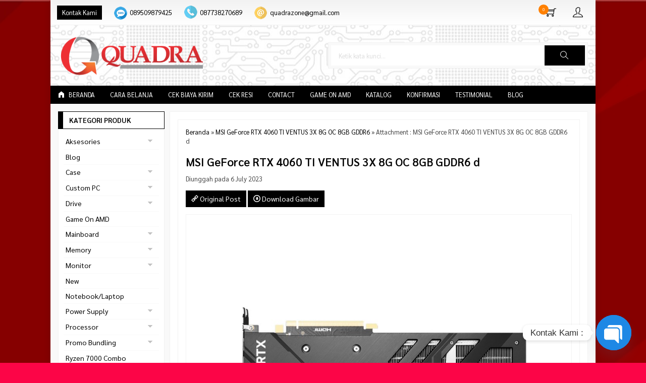

--- FILE ---
content_type: text/html; charset=UTF-8
request_url: https://www.quadra.id/msi-geforce-rtx-4060-ti-ventus-3x-8g-oc-8gb-gddr6.html/msi-geforce-rtx-4060-ti-ventus-3x-8g-oc-8gb-gddr6-d
body_size: 21813
content:
<!-- Attachment Page - Oketheme.com -->
<!doctype html>
<html lang="en">
<head>
	<meta charset="UTF-8">
	<title>MSI GeForce RTX 4060 TI VENTUS 3X 8G OC 8GB GDDR6 d | Quadra Computer</title>
	
		<!-- All in One SEO 4.9.3 - aioseo.com -->
	<meta name="robots" content="max-image-preview:large" />
	<meta name="author" content="masquad"/>
	<link rel="canonical" href="https://www.quadra.id/msi-geforce-rtx-4060-ti-ventus-3x-8g-oc-8gb-gddr6.html/msi-geforce-rtx-4060-ti-ventus-3x-8g-oc-8gb-gddr6-d" />
	<meta name="generator" content="All in One SEO (AIOSEO) 4.9.3" />
		<meta property="og:locale" content="en_US" />
		<meta property="og:site_name" content="Quadra Computer | Trust In IT Partner" />
		<meta property="og:type" content="article" />
		<meta property="og:title" content="MSI GeForce RTX 4060 TI VENTUS 3X 8G OC 8GB GDDR6 d | Quadra Computer" />
		<meta property="og:url" content="https://www.quadra.id/msi-geforce-rtx-4060-ti-ventus-3x-8g-oc-8gb-gddr6.html/msi-geforce-rtx-4060-ti-ventus-3x-8g-oc-8gb-gddr6-d" />
		<meta property="article:published_time" content="2023-07-06T02:57:22+07:00" />
		<meta property="article:modified_time" content="2023-07-06T02:57:22+07:00" />
		<meta property="article:publisher" content="https://www.facebook.com/quadradejakal" />
		<meta name="twitter:card" content="summary" />
		<meta name="twitter:site" content="@quadra_jogja" />
		<meta name="twitter:title" content="MSI GeForce RTX 4060 TI VENTUS 3X 8G OC 8GB GDDR6 d | Quadra Computer" />
		<meta name="twitter:creator" content="@quadra_jogja" />
		<script type="application/ld+json" class="aioseo-schema">
			{"@context":"https:\/\/schema.org","@graph":[{"@type":"BreadcrumbList","@id":"https:\/\/www.quadra.id\/msi-geforce-rtx-4060-ti-ventus-3x-8g-oc-8gb-gddr6.html\/msi-geforce-rtx-4060-ti-ventus-3x-8g-oc-8gb-gddr6-d#breadcrumblist","itemListElement":[{"@type":"ListItem","@id":"https:\/\/www.quadra.id#listItem","position":1,"name":"Home","item":"https:\/\/www.quadra.id","nextItem":{"@type":"ListItem","@id":"https:\/\/www.quadra.id\/msi-geforce-rtx-4060-ti-ventus-3x-8g-oc-8gb-gddr6.html\/msi-geforce-rtx-4060-ti-ventus-3x-8g-oc-8gb-gddr6-d#listItem","name":"MSI GeForce RTX 4060 TI VENTUS 3X 8G OC 8GB GDDR6 d"}},{"@type":"ListItem","@id":"https:\/\/www.quadra.id\/msi-geforce-rtx-4060-ti-ventus-3x-8g-oc-8gb-gddr6.html\/msi-geforce-rtx-4060-ti-ventus-3x-8g-oc-8gb-gddr6-d#listItem","position":2,"name":"MSI GeForce RTX 4060 TI VENTUS 3X 8G OC 8GB GDDR6 d","previousItem":{"@type":"ListItem","@id":"https:\/\/www.quadra.id#listItem","name":"Home"}}]},{"@type":"ItemPage","@id":"https:\/\/www.quadra.id\/msi-geforce-rtx-4060-ti-ventus-3x-8g-oc-8gb-gddr6.html\/msi-geforce-rtx-4060-ti-ventus-3x-8g-oc-8gb-gddr6-d#itempage","url":"https:\/\/www.quadra.id\/msi-geforce-rtx-4060-ti-ventus-3x-8g-oc-8gb-gddr6.html\/msi-geforce-rtx-4060-ti-ventus-3x-8g-oc-8gb-gddr6-d","name":"MSI GeForce RTX 4060 TI VENTUS 3X 8G OC 8GB GDDR6 d | Quadra Computer","inLanguage":"en-US","isPartOf":{"@id":"https:\/\/www.quadra.id\/#website"},"breadcrumb":{"@id":"https:\/\/www.quadra.id\/msi-geforce-rtx-4060-ti-ventus-3x-8g-oc-8gb-gddr6.html\/msi-geforce-rtx-4060-ti-ventus-3x-8g-oc-8gb-gddr6-d#breadcrumblist"},"author":{"@id":"https:\/\/www.quadra.id\/author\/masquad#author"},"creator":{"@id":"https:\/\/www.quadra.id\/author\/masquad#author"},"datePublished":"2023-07-06T09:57:22+07:00","dateModified":"2023-07-06T09:57:22+07:00"},{"@type":"Person","@id":"https:\/\/www.quadra.id\/#person","name":"masquad","image":{"@type":"ImageObject","@id":"https:\/\/www.quadra.id\/msi-geforce-rtx-4060-ti-ventus-3x-8g-oc-8gb-gddr6.html\/msi-geforce-rtx-4060-ti-ventus-3x-8g-oc-8gb-gddr6-d#personImage","url":"https:\/\/secure.gravatar.com\/avatar\/d6a3c98922fb08f782e4f551271d729562fab195e89d511d1b87b047c3307fbd?s=96&d=mm&r=g","width":96,"height":96,"caption":"masquad"}},{"@type":"Person","@id":"https:\/\/www.quadra.id\/author\/masquad#author","url":"https:\/\/www.quadra.id\/author\/masquad","name":"masquad","image":{"@type":"ImageObject","@id":"https:\/\/www.quadra.id\/msi-geforce-rtx-4060-ti-ventus-3x-8g-oc-8gb-gddr6.html\/msi-geforce-rtx-4060-ti-ventus-3x-8g-oc-8gb-gddr6-d#authorImage","url":"https:\/\/secure.gravatar.com\/avatar\/d6a3c98922fb08f782e4f551271d729562fab195e89d511d1b87b047c3307fbd?s=96&d=mm&r=g","width":96,"height":96,"caption":"masquad"}},{"@type":"WebSite","@id":"https:\/\/www.quadra.id\/#website","url":"https:\/\/www.quadra.id\/","name":"Quadra Computer","description":"Trust In IT Partner","inLanguage":"en-US","publisher":{"@id":"https:\/\/www.quadra.id\/#person"}}]}
		</script>
		<!-- All in One SEO -->

<link rel='dns-prefetch' href='//www.googletagmanager.com' />
<link rel='dns-prefetch' href='//fonts.googleapis.com' />
<link rel="alternate" type="application/rss+xml" title="Quadra Computer &raquo; MSI GeForce RTX 4060 TI VENTUS 3X 8G OC 8GB GDDR6 d Comments Feed" href="https://www.quadra.id/msi-geforce-rtx-4060-ti-ventus-3x-8g-oc-8gb-gddr6.html/msi-geforce-rtx-4060-ti-ventus-3x-8g-oc-8gb-gddr6-d/feed" />
<link rel="alternate" title="oEmbed (JSON)" type="application/json+oembed" href="https://www.quadra.id/wp-json/oembed/1.0/embed?url=https%3A%2F%2Fwww.quadra.id%2Fmsi-geforce-rtx-4060-ti-ventus-3x-8g-oc-8gb-gddr6.html%2Fmsi-geforce-rtx-4060-ti-ventus-3x-8g-oc-8gb-gddr6-d" />
<link rel="alternate" title="oEmbed (XML)" type="text/xml+oembed" href="https://www.quadra.id/wp-json/oembed/1.0/embed?url=https%3A%2F%2Fwww.quadra.id%2Fmsi-geforce-rtx-4060-ti-ventus-3x-8g-oc-8gb-gddr6.html%2Fmsi-geforce-rtx-4060-ti-ventus-3x-8g-oc-8gb-gddr6-d&#038;format=xml" />
<style id='wp-img-auto-sizes-contain-inline-css' type='text/css'>
img:is([sizes=auto i],[sizes^="auto," i]){contain-intrinsic-size:3000px 1500px}
/*# sourceURL=wp-img-auto-sizes-contain-inline-css */
</style>
<link rel='stylesheet' id='tsvg-block-css-css' href='https://www.quadra.id/wp-content/plugins/gallery-videos/admin/css/tsvg-block.css?ver=2.4.9' media='all' />
<link rel='stylesheet' id='mix-css' href='https://www.quadra.id/wp-content/themes/indostore-dev/assets/css/mix.css?ver=1.1' media='screen' />
<link rel='stylesheet' id='oketoko-css' href='https://www.quadra.id/wp-content/themes/indostore-dev/oketoko/assets/oketoko.css?ver=1.1' media='screen' />
<style id='classic-theme-styles-inline-css' type='text/css'>
/*! This file is auto-generated */
.wp-block-button__link{color:#fff;background-color:#32373c;border-radius:9999px;box-shadow:none;text-decoration:none;padding:calc(.667em + 2px) calc(1.333em + 2px);font-size:1.125em}.wp-block-file__button{background:#32373c;color:#fff;text-decoration:none}
/*# sourceURL=/wp-includes/css/classic-themes.min.css */
</style>
<link rel='stylesheet' id='tsvg-fonts-css' href='https://www.quadra.id/wp-content/plugins/gallery-videos/public/css/tsvg-fonts.css?ver=2.4.9' media='all' />
<link rel='stylesheet' id='oketheme-css' href='https://www.quadra.id/wp-content/themes/indostore-dev/style.css?ver=1.1' media='all' />
<link rel='stylesheet' id='chaty-css-css' href='https://www.quadra.id/wp-content/plugins/chaty-pro/css/chaty-front.min.css?ver=3.4.91754730349' media='all' />
<link rel='stylesheet' id='redux-google-fonts-indostore_opt-css' href='https://fonts.googleapis.com/css?family=Sarabun%3A100%2C200%2C300%2C400%2C500%2C600%2C700%2C800%2C100italic%2C200italic%2C300italic%2C400italic%2C500italic%2C600italic%2C700italic%2C800italic&#038;ver=1769843698' media='all' />
<script type="text/javascript" src="https://www.quadra.id/wp-content/themes/indostore-dev/assets/js/jquery.min.js?ver=2.2.4" id="jquery-js"></script>

<!-- Google tag (gtag.js) snippet added by Site Kit -->
<!-- Google Analytics snippet added by Site Kit -->
<script type="text/javascript" src="https://www.googletagmanager.com/gtag/js?id=GT-NGSFK2V" id="google_gtagjs-js" async></script>
<script type="text/javascript" id="google_gtagjs-js-after">
/* <![CDATA[ */
window.dataLayer = window.dataLayer || [];function gtag(){dataLayer.push(arguments);}
gtag("set","linker",{"domains":["www.quadra.id"]});
gtag("js", new Date());
gtag("set", "developer_id.dZTNiMT", true);
gtag("config", "GT-NGSFK2V");
//# sourceURL=google_gtagjs-js-after
/* ]]> */
</script>
<link rel="https://api.w.org/" href="https://www.quadra.id/wp-json/" /><link rel="alternate" title="JSON" type="application/json" href="https://www.quadra.id/wp-json/wp/v2/media/5852" /><link rel="EditURI" type="application/rsd+xml" title="RSD" href="https://www.quadra.id/xmlrpc.php?rsd" />
<meta name="generator" content="Site Kit by Google 1.171.0" /><!-- Facebook Pixel Code -->
<script>
  !function(f,b,e,v,n,t,s)
  {if(f.fbq)return;n=f.fbq=function(){n.callMethod?
  n.callMethod.apply(n,arguments):n.queue.push(arguments)};
  if(!f._fbq)f._fbq=n;n.push=n;n.loaded=!0;n.version='2.0';
  n.queue=[];t=b.createElement(e);t.async=!0;
  t.src=v;s=b.getElementsByTagName(e)[0];
  s.parentNode.insertBefore(t,s)}(window, document,'script',
  'https://connect.facebook.net/en_US/fbevents.js');
  fbq('init', '1237123110139724');
  fbq('track', 'PageView');
</script>
<noscript><img height="1" width="1" style="display:none"
  src="https://www.facebook.com/tr?id=1237123110139724&ev=PageView&noscript=1"
/></noscript>
<!-- End Facebook Pixel Code --><style type="text/css">.recentcomments a{display:inline !important;padding:0 !important;margin:0 !important;}</style><link rel="icon" href="https://www.quadra.id/wp-content/uploads/2018/08/cropped-ms-icon-150x150-150x150.png" sizes="32x32" />
<link rel="icon" href="https://www.quadra.id/wp-content/uploads/2018/08/cropped-ms-icon-150x150-300x300.png" sizes="192x192" />
<link rel="apple-touch-icon" href="https://www.quadra.id/wp-content/uploads/2018/08/cropped-ms-icon-150x150-300x300.png" />
<meta name="msapplication-TileImage" content="https://www.quadra.id/wp-content/uploads/2018/08/cropped-ms-icon-150x150-300x300.png" />
<style type="text/css" title="dynamic-css" class="options-output">body{background-color:#fc0547;background-size:cover;background-position:center center;background-image:url('https://www.quadra.id/wp-content/uploads/2025/10/1114-scaled.jpg');}#headerwrap{background-color:#FAFAFA;background-position:left center;background-image:url('https://www.quadra.id/wp-content/uploads/2021/08/istockphoto-1023636324-612x612-1.jpg');}body{font-family:Sarabun;color:#444;font-size:14px;}</style>	
	<!-- FAVICON -->
			<link href="https://www.quadra.id/wp-content/uploads/2018/08/cropped-ms-icon-150x150.png" rel="icon" />
	
	<!-- RESPONSIVE -->
			<link rel="stylesheet"  href="https://www.quadra.id/wp-content/themes/indostore-dev/style-mobile.css" media="all" />
		<meta name="viewport" content="width=device-width, user-scalable=no" />
	
	<!-- OPEN GRAPH -->
				<meta property="og:title" content="MSI GeForce RTX 4060 TI VENTUS 3X 8G OC 8GB GDDR6 d" />
							<meta property="og:type" content="article" />
						<meta property="og:url" content="https://www.quadra.id/msi-geforce-rtx-4060-ti-ventus-3x-8g-oc-8gb-gddr6.html/msi-geforce-rtx-4060-ti-ventus-3x-8g-oc-8gb-gddr6-d" />
			<meta property="og:image" content="https://www.quadra.id/wp-content/themes/indostore-dev/images/og.jpg" />
		
	<!-- CSS MODIFY -->
	<style type="text/css">
		:root {
			--color1: #000000;
			--color2: #FF8000;
		}
		
				
					.mainwrap {
				max-width: 1080px;
				margin: 0 auto;
									box-shadow: 0px 0px 12px 0px rgba(0,0,0,0.15);
							}
			.tophead {
				background: linear-gradient(#F2F2F2,#FFF);
				border-bottom: 1px solid #F2F2F2;
				max-width: 1080px;
			}
			#topwrap {
				background: none;
				border: none;
			}
				
				
				
		.Putih {background:#FFFFFF;}
.Merah {background:#FF0000;}
.Biru {background:#0066FF;}
.Hijau {background:#009933;}
.Kuning {background:#FFFF00;}
.Orange {background:#FF6600;}
.Hitam {background:#000000;}
.Silver {background:#E6E6E6;}
.Biru-Muda {background:#00CCFF;}
.Ungu {background:#9933FF;}
.Pink {background:#FF3399;}
.Coklat {background:#8A2E00;}
				
				
/* Diatas merupakan format custom warna versi lama (template lain),
jangan dihapus bagi Anda yang sebelumnya memiliki
banyak postingan produk yang pilihan warnanya menggunakan
cara lama/versi lama. Cara terbaru menambahkan warna
berada pada tab Product Options > Warna Produk.*/		
	</style>

	<!-- HEADER CODE -->
	<!-- Facebook Pixel Code -->
<script>
  !function(f,b,e,v,n,t,s)
  {if(f.fbq)return;n=f.fbq=function(){n.callMethod?
  n.callMethod.apply(n,arguments):n.queue.push(arguments)};
  if(!f._fbq)f._fbq=n;n.push=n;n.loaded=!0;n.version='2.0';
  n.queue=[];t=b.createElement(e);t.async=!0;
  t.src=v;s=b.getElementsByTagName(e)[0];
  s.parentNode.insertBefore(t,s)}(window, document,'script',
  'https://connect.facebook.net/en_US/fbevents.js');
  fbq('init', '1237123110139724');
  fbq('track', 'PageView');
</script>
<noscript><img height="1" width="1" style="display:none"
  src="https://www.facebook.com/tr?id=1237123110139724&ev=PageView&noscript=1"
/></noscript>
<!-- End Facebook Pixel Code -->
	<!-- G WEBMASTER -->
	
	<!-- G TAGS -->
	
	<!-- G ANALYTICS -->
	
	<!-- FB PIXEL -->
			<script>
		!function(f,b,e,v,n,t,s){if(f.fbq)return;n=f.fbq=function(){n.callMethod?
		n.callMethod.apply(n,arguments):n.queue.push(arguments)};if(!f._fbq)f._fbq=n;
		n.push=n;n.loaded=!0;n.version='2.0';n.queue=[];t=b.createElement(e);t.async=!0;
		t.src=v;s=b.getElementsByTagName(e)[0];s.parentNode.insertBefore(t,s)}(window,
		document,'script','https://connect.facebook.net/en_US/fbevents.js');
			fbq('init', '1237123110139724');
			fbq('track', "PageView");
					</script>
		<noscript><img height="1" width="1" style="display:none"
		src="https://www.facebook.com/tr?id=1237123110139724&ev=PageView&noscript=1"
		/></noscript>
	
	<!-- G reCAPTCHA -->
	    
<style id='global-styles-inline-css' type='text/css'>
:root{--wp--preset--aspect-ratio--square: 1;--wp--preset--aspect-ratio--4-3: 4/3;--wp--preset--aspect-ratio--3-4: 3/4;--wp--preset--aspect-ratio--3-2: 3/2;--wp--preset--aspect-ratio--2-3: 2/3;--wp--preset--aspect-ratio--16-9: 16/9;--wp--preset--aspect-ratio--9-16: 9/16;--wp--preset--color--black: #000000;--wp--preset--color--cyan-bluish-gray: #abb8c3;--wp--preset--color--white: #ffffff;--wp--preset--color--pale-pink: #f78da7;--wp--preset--color--vivid-red: #cf2e2e;--wp--preset--color--luminous-vivid-orange: #ff6900;--wp--preset--color--luminous-vivid-amber: #fcb900;--wp--preset--color--light-green-cyan: #7bdcb5;--wp--preset--color--vivid-green-cyan: #00d084;--wp--preset--color--pale-cyan-blue: #8ed1fc;--wp--preset--color--vivid-cyan-blue: #0693e3;--wp--preset--color--vivid-purple: #9b51e0;--wp--preset--gradient--vivid-cyan-blue-to-vivid-purple: linear-gradient(135deg,rgb(6,147,227) 0%,rgb(155,81,224) 100%);--wp--preset--gradient--light-green-cyan-to-vivid-green-cyan: linear-gradient(135deg,rgb(122,220,180) 0%,rgb(0,208,130) 100%);--wp--preset--gradient--luminous-vivid-amber-to-luminous-vivid-orange: linear-gradient(135deg,rgb(252,185,0) 0%,rgb(255,105,0) 100%);--wp--preset--gradient--luminous-vivid-orange-to-vivid-red: linear-gradient(135deg,rgb(255,105,0) 0%,rgb(207,46,46) 100%);--wp--preset--gradient--very-light-gray-to-cyan-bluish-gray: linear-gradient(135deg,rgb(238,238,238) 0%,rgb(169,184,195) 100%);--wp--preset--gradient--cool-to-warm-spectrum: linear-gradient(135deg,rgb(74,234,220) 0%,rgb(151,120,209) 20%,rgb(207,42,186) 40%,rgb(238,44,130) 60%,rgb(251,105,98) 80%,rgb(254,248,76) 100%);--wp--preset--gradient--blush-light-purple: linear-gradient(135deg,rgb(255,206,236) 0%,rgb(152,150,240) 100%);--wp--preset--gradient--blush-bordeaux: linear-gradient(135deg,rgb(254,205,165) 0%,rgb(254,45,45) 50%,rgb(107,0,62) 100%);--wp--preset--gradient--luminous-dusk: linear-gradient(135deg,rgb(255,203,112) 0%,rgb(199,81,192) 50%,rgb(65,88,208) 100%);--wp--preset--gradient--pale-ocean: linear-gradient(135deg,rgb(255,245,203) 0%,rgb(182,227,212) 50%,rgb(51,167,181) 100%);--wp--preset--gradient--electric-grass: linear-gradient(135deg,rgb(202,248,128) 0%,rgb(113,206,126) 100%);--wp--preset--gradient--midnight: linear-gradient(135deg,rgb(2,3,129) 0%,rgb(40,116,252) 100%);--wp--preset--font-size--small: 13px;--wp--preset--font-size--medium: 20px;--wp--preset--font-size--large: 36px;--wp--preset--font-size--x-large: 42px;--wp--preset--spacing--20: 0.44rem;--wp--preset--spacing--30: 0.67rem;--wp--preset--spacing--40: 1rem;--wp--preset--spacing--50: 1.5rem;--wp--preset--spacing--60: 2.25rem;--wp--preset--spacing--70: 3.38rem;--wp--preset--spacing--80: 5.06rem;--wp--preset--shadow--natural: 6px 6px 9px rgba(0, 0, 0, 0.2);--wp--preset--shadow--deep: 12px 12px 50px rgba(0, 0, 0, 0.4);--wp--preset--shadow--sharp: 6px 6px 0px rgba(0, 0, 0, 0.2);--wp--preset--shadow--outlined: 6px 6px 0px -3px rgb(255, 255, 255), 6px 6px rgb(0, 0, 0);--wp--preset--shadow--crisp: 6px 6px 0px rgb(0, 0, 0);}:where(.is-layout-flex){gap: 0.5em;}:where(.is-layout-grid){gap: 0.5em;}body .is-layout-flex{display: flex;}.is-layout-flex{flex-wrap: wrap;align-items: center;}.is-layout-flex > :is(*, div){margin: 0;}body .is-layout-grid{display: grid;}.is-layout-grid > :is(*, div){margin: 0;}:where(.wp-block-columns.is-layout-flex){gap: 2em;}:where(.wp-block-columns.is-layout-grid){gap: 2em;}:where(.wp-block-post-template.is-layout-flex){gap: 1.25em;}:where(.wp-block-post-template.is-layout-grid){gap: 1.25em;}.has-black-color{color: var(--wp--preset--color--black) !important;}.has-cyan-bluish-gray-color{color: var(--wp--preset--color--cyan-bluish-gray) !important;}.has-white-color{color: var(--wp--preset--color--white) !important;}.has-pale-pink-color{color: var(--wp--preset--color--pale-pink) !important;}.has-vivid-red-color{color: var(--wp--preset--color--vivid-red) !important;}.has-luminous-vivid-orange-color{color: var(--wp--preset--color--luminous-vivid-orange) !important;}.has-luminous-vivid-amber-color{color: var(--wp--preset--color--luminous-vivid-amber) !important;}.has-light-green-cyan-color{color: var(--wp--preset--color--light-green-cyan) !important;}.has-vivid-green-cyan-color{color: var(--wp--preset--color--vivid-green-cyan) !important;}.has-pale-cyan-blue-color{color: var(--wp--preset--color--pale-cyan-blue) !important;}.has-vivid-cyan-blue-color{color: var(--wp--preset--color--vivid-cyan-blue) !important;}.has-vivid-purple-color{color: var(--wp--preset--color--vivid-purple) !important;}.has-black-background-color{background-color: var(--wp--preset--color--black) !important;}.has-cyan-bluish-gray-background-color{background-color: var(--wp--preset--color--cyan-bluish-gray) !important;}.has-white-background-color{background-color: var(--wp--preset--color--white) !important;}.has-pale-pink-background-color{background-color: var(--wp--preset--color--pale-pink) !important;}.has-vivid-red-background-color{background-color: var(--wp--preset--color--vivid-red) !important;}.has-luminous-vivid-orange-background-color{background-color: var(--wp--preset--color--luminous-vivid-orange) !important;}.has-luminous-vivid-amber-background-color{background-color: var(--wp--preset--color--luminous-vivid-amber) !important;}.has-light-green-cyan-background-color{background-color: var(--wp--preset--color--light-green-cyan) !important;}.has-vivid-green-cyan-background-color{background-color: var(--wp--preset--color--vivid-green-cyan) !important;}.has-pale-cyan-blue-background-color{background-color: var(--wp--preset--color--pale-cyan-blue) !important;}.has-vivid-cyan-blue-background-color{background-color: var(--wp--preset--color--vivid-cyan-blue) !important;}.has-vivid-purple-background-color{background-color: var(--wp--preset--color--vivid-purple) !important;}.has-black-border-color{border-color: var(--wp--preset--color--black) !important;}.has-cyan-bluish-gray-border-color{border-color: var(--wp--preset--color--cyan-bluish-gray) !important;}.has-white-border-color{border-color: var(--wp--preset--color--white) !important;}.has-pale-pink-border-color{border-color: var(--wp--preset--color--pale-pink) !important;}.has-vivid-red-border-color{border-color: var(--wp--preset--color--vivid-red) !important;}.has-luminous-vivid-orange-border-color{border-color: var(--wp--preset--color--luminous-vivid-orange) !important;}.has-luminous-vivid-amber-border-color{border-color: var(--wp--preset--color--luminous-vivid-amber) !important;}.has-light-green-cyan-border-color{border-color: var(--wp--preset--color--light-green-cyan) !important;}.has-vivid-green-cyan-border-color{border-color: var(--wp--preset--color--vivid-green-cyan) !important;}.has-pale-cyan-blue-border-color{border-color: var(--wp--preset--color--pale-cyan-blue) !important;}.has-vivid-cyan-blue-border-color{border-color: var(--wp--preset--color--vivid-cyan-blue) !important;}.has-vivid-purple-border-color{border-color: var(--wp--preset--color--vivid-purple) !important;}.has-vivid-cyan-blue-to-vivid-purple-gradient-background{background: var(--wp--preset--gradient--vivid-cyan-blue-to-vivid-purple) !important;}.has-light-green-cyan-to-vivid-green-cyan-gradient-background{background: var(--wp--preset--gradient--light-green-cyan-to-vivid-green-cyan) !important;}.has-luminous-vivid-amber-to-luminous-vivid-orange-gradient-background{background: var(--wp--preset--gradient--luminous-vivid-amber-to-luminous-vivid-orange) !important;}.has-luminous-vivid-orange-to-vivid-red-gradient-background{background: var(--wp--preset--gradient--luminous-vivid-orange-to-vivid-red) !important;}.has-very-light-gray-to-cyan-bluish-gray-gradient-background{background: var(--wp--preset--gradient--very-light-gray-to-cyan-bluish-gray) !important;}.has-cool-to-warm-spectrum-gradient-background{background: var(--wp--preset--gradient--cool-to-warm-spectrum) !important;}.has-blush-light-purple-gradient-background{background: var(--wp--preset--gradient--blush-light-purple) !important;}.has-blush-bordeaux-gradient-background{background: var(--wp--preset--gradient--blush-bordeaux) !important;}.has-luminous-dusk-gradient-background{background: var(--wp--preset--gradient--luminous-dusk) !important;}.has-pale-ocean-gradient-background{background: var(--wp--preset--gradient--pale-ocean) !important;}.has-electric-grass-gradient-background{background: var(--wp--preset--gradient--electric-grass) !important;}.has-midnight-gradient-background{background: var(--wp--preset--gradient--midnight) !important;}.has-small-font-size{font-size: var(--wp--preset--font-size--small) !important;}.has-medium-font-size{font-size: var(--wp--preset--font-size--medium) !important;}.has-large-font-size{font-size: var(--wp--preset--font-size--large) !important;}.has-x-large-font-size{font-size: var(--wp--preset--font-size--x-large) !important;}
/*# sourceURL=global-styles-inline-css */
</style>
</head>
<body data-rsssl=1>


<div class="mainwrap">

	<!-- Top Header -->
	<div id="topwrap">
		<div class="tophead">
			<div class="topleft">
				<ul>
					<a href="#kontak-kami" data-fancybox="kontak-kami" class="pop allkontak">
						Kontak Kami
					</a>
										<li class="smsli">
						<a href="sms:089509879425?body=Halo%20Quadra Computer!">
							089509879425						</a>
					</li>
										<li class="telli">
						<a href="tel:087738270689">
							087738270689						</a>
					</li>
										<li class="mailli">
						<a href="mailto:quadrazone@gmail.com">
							quadrazone@gmail.com						</a>
					</li>
									</ul>
			</div>
			<div class="topright">
				<div class="topsearch">
					<i class="ti-search"></i>
				</div>
										<div class="topcart">
							<i class="ti-shopping-cart"></i>
							<div class="pcs"><span id="external-jumlah"></span></div>
						</div>
						<div id="rincian">
							<div class="headtitle">
								<span>Keranjang Belanja</span>
							</div>
							<span class="closerincian" style="position:absolute;top:8px;right:10px;font-size:19px;cursor:pointer"><i class="ti-close"></i></span>
							<div id="jcart">			<input type='hidden' name='jcartToken' value='6297779c35135ecaf6f328b008af761f' />			<table border='0'>					
            <tr>
				<td id='jcart-qty' style='display:none'>0</td>
            </tr>
            <tr>
                <td id='jcart-empty' colspan='5'>
					<p style='font-size:110%;'>
						Oops, keranjang belanja Anda kosong!<br/>
						<input style='padding:0;height:0;visibility:hidden' name='okecart' type='text' value='' required>
					</p>
                </td>
            </tr>				</tbody>			</table></div>							<a href="https://www.quadra.id/cart">
								<button type="button">Checkout</button>
							</a>
						</div>
					
									<div class="topmember">
						<i class="ti-user"></i>
					</div>
					<div id="topmember">
					<span class="closemember" style="position:absolute;top:8px;right:10px;font-size:19px;cursor:pointer"><i class="ti-close"></i></span>
						<div class="infomember">
							<div id="ppcircle" style="width:90px;height:90px;display:block;border-width:0;margin: 10px auto;background-image: url(
								https://www.quadra.id/wp-content/themes/indostore-dev/images/gravatar.jpg							);"></div>
						</div>
						<div class="menumember">
							<ul>
								<li>Halo, Guest!</li>
								<a href="#loginpop" class="pop" >
								<li><i class="ti-lock" style="margin-right: 10px;"></i> Masuk</li></a>
								<a href="https://www.quadra.id/daftar"><li><i class="ti-hand-point-up" style="margin-right: 10px;"></i> Daftar</li></a>
							</ul>
						</div>
					</div>
								<div style="clear: both"></div>
			</div>
		</div>
	</div>
	<div id="headerwrap">
		<div class="header">
			<div class="headleft">
									<a href="https://www.quadra.id"><img src="https://www.quadra.id/wp-content/uploads/2018/08/quadra-e1535427868476.png"></a>
							</div>
			<div class="headright">
				<form method="get" action="https://www.quadra.id" role="search" class="searching" >
					<input type="search" name="s" placeholder="Ketik kata kunci...">
					<button type="submit" role="button"><i class="ti-search"></i></button>
				</form>
			</div>
			<div style="clear: both"></div>
		</div>
	</div>
	
	<div id="naviwrap">
		<div class="navi">
			<div class="togglemenu">MENU</div>
			<div id="navicontent">
									<ul class="naviku">
						<li class="home"><a href="https://www.quadra.id"><i class="el-icon-home" style="margin-right:5px"></i> Beranda</a></li>					
						<li class="page_item page-item-12"><a href="https://www.quadra.id/cara-belanja">Cara Belanja</a></li>
<li class="page_item page-item-13"><a href="https://www.quadra.id/cek-biaya-kirim">Cek Biaya Kirim</a></li>
<li class="page_item page-item-14"><a href="https://www.quadra.id/cek-resi">Cek Resi</a></li>
<li class="page_item page-item-3481"><a href="https://www.quadra.id/contact">Contact</a></li>
<li class="page_item page-item-3495"><a href="https://www.quadra.id/game-on-amd">Game On AMD</a></li>
<li class="page_item page-item-10"><a href="https://www.quadra.id/katalog">Katalog</a></li>
<li class="page_item page-item-11"><a href="https://www.quadra.id/konfirmasi">Konfirmasi</a></li>
<li class="page_item page-item-15"><a href="https://www.quadra.id/testimonial">Testimonial</a></li>
																			<li><a href="https://www.quadra.id/blog">Blog</a></li>
											</ul>
							</div>
		</div>
	</div>

		
	<!-- Start Container -->
	
	<div id="containwrap">
		<div class="maincontain">
		<div id="splitwrap" class="ui-sortable"><div class="contain"><section id="containwrap">
	<div class="contain">
		<div class="crumbs"><a href="https://www.quadra.id">Beranda</a> &raquo; <a href="https://www.quadra.id/msi-geforce-rtx-4060-ti-ventus-3x-8g-oc-8gb-gddr6.html" >MSI GeForce RTX 4060 TI VENTUS 3X 8G OC 8GB GDDR6</a> &raquo; Attachment : MSI GeForce RTX 4060 TI VENTUS 3X 8G OC 8GB GDDR6 d</div>
		<h1><a href="https://www.quadra.id/msi-geforce-rtx-4060-ti-ventus-3x-8g-oc-8gb-gddr6.html/msi-geforce-rtx-4060-ti-ventus-3x-8g-oc-8gb-gddr6-d" title="MSI GeForce RTX 4060 TI VENTUS 3X 8G OC 8GB GDDR6 d">MSI GeForce RTX 4060 TI VENTUS 3X 8G OC 8GB GDDR6 d</a></h1>
		<div class="medium">Diunggah pada 6 July 2023 </div>
		<div class="wrap-post">
						<p>
				<a href="https://www.quadra.id/msi-geforce-rtx-4060-ti-ventus-3x-8g-oc-8gb-gddr6.html" title="MSI GeForce RTX 4060 TI VENTUS 3X 8G OC 8GB GDDR6">
				<button><i class="el-icon-link"></i> Original Post</button></a>
				<a href="https://www.quadra.id/wp-content/uploads/2023/07/MSI-GeForce-RTX-4060-TI-VENTUS-3X-8G-OC-8GB-GDDR6-d.jpg" download="MSI GeForce RTX 4060 TI VENTUS 3X 8G OC 8GB GDDR6 d fullsize.jpg" title="Unduh gambar"><button><i class="el-icon-download"></i> Download Gambar</button></a>
			</p>
			<p>
				<img style="border:1px solid #F3F3F3;padding:10px;" src="https://www.quadra.id/wp-content/uploads/2023/07/MSI-GeForce-RTX-4060-TI-VENTUS-3X-8G-OC-8GB-GDDR6-d.jpg">
			</p>
		</div>
		<div id="slidprod" class="owl-carousel"><!-- Loop - Oketheme.com -->
<div class="gridpad">
	<div class="grid">
		<div class="imgthumb">
			<a href="https://www.quadra.id/yeston-amd-radeon-rx-6800-16gb-rx6800-16gd6-ddr6-new.html" rel="bookmark" title="YESTON AMD RAdeon RX 6800 16GB | RX6800-16GD6 DDR6 NEW">
				<img class="lazyOwl" data-src="https://www.quadra.id/wp-content/uploads/2023/08/Yeston-RX-6800-16GB-D6-RX6800-16G256bitGDDR6-170x170.png" width="170" height="170">
			</a>
			
					
					<div class="disclabel">
			<span><strong style="font-size:70%">Diskon</strong><br/>
			8% 
			</span>
		</div> 
			</div>
		
		<div class="tithumb">
			<a class="judul" href="https://www.quadra.id/yeston-amd-radeon-rx-6800-16gb-rx6800-16gd6-ddr6-new.html" title="YESTON AMD RAdeon RX 6800 16GB | RX6800-16GD6 DDR6 NEW">
				YESTON AMD RAdeon RX 6800 16GB | RX6800-16GD6 DDR6 NEW			</a>		
			
			<p>GARANSI RESMI BY PT ASIA GLOBAL SUKSESINDO GARANSI RESMI 2 TAHUN Rekomendasi PSU minimal 750 Watt Yeston Radeon RX6800 16GB D6 GDDR6 192bit 7nm Desktop computer PC Video Graphics Cards support PCI-Express 4.0 3*DP+1*HDMI-compatible RGB light effect Fragrant graphics card Chipset Architechture RDNA 2 Chipset Manufacturer AMD CUDA Cores 3840 GPU Radeon RX 6800 GPU&#8230; <a href="https://www.quadra.id/yeston-amd-radeon-rx-6800-16gb-rx6800-16gd6-ddr6-new.html">selengkapnya</a></p>
			
			<span class="hargathumb">Rp 5.999.999</span> <span class="coret small">Rp 6.500.000</span><div class="small stock_kode" style="margin:5px 0"><font color="red"><span class="glyphicon glyphicon-remove"></span> Habis</font></div><div class="buttonthumb">					<button type="button" style="background:#CCC" class="detailt">
						Maaf, stok habis!
					</button>
				</div>		</div>
	</div>
</div>
<!-- Loop - Oketheme.com -->
<div class="gridpad">
	<div class="grid">
		<div class="imgthumb">
			<a href="https://www.quadra.id/arctic-liquid-freezer-ii-360-a-rgb-liquid-cooling.html" rel="bookmark" title="ARCTIC Liquid Freezer II 360 A-RGB Liquid Cooling">
				<img class="lazyOwl" data-src="https://www.quadra.id/wp-content/uploads/2023/03/ARCTIC-Liquid-Freezer-II-360-A-RGB--170x170.png" width="170" height="170">
			</a>
			
			 
				<div class="quicklabel">
					<a href="#quickorder" class="pop quicklink" data-btn="yes" data-url="https://www.quadra.id/arctic-liquid-freezer-ii-360-a-rgb-liquid-cooling.html" data-title="&#10003; ARCTIC Liquid Freezer II 360 A-RGB Liquid Cooling" data-img="https://www.quadra.id/wp-content/uploads/2023/03/ARCTIC-Liquid-Freezer-II-360-A-RGB--170x170.png"title="Quick Order: ARCTIC Liquid Freezer II 360 A-RGB Liquid Cooling">
						<span class="glyphicon glyphicon-flash" style="margin:0;padding:0 3px"></span>
					</a>
				</div>
					
					<div class="disclabel">
			<span><strong style="font-size:70%">Diskon</strong><br/>
			9% 
			</span>
		</div> 
			</div>
		
		<div class="tithumb">
			<a class="judul" href="https://www.quadra.id/arctic-liquid-freezer-ii-360-a-rgb-liquid-cooling.html" title="ARCTIC Liquid Freezer II 360 A-RGB Liquid Cooling">
				ARCTIC Liquid Freezer II 360 A-RGB Liquid Cooling			</a>		
			
			<p>ARCTIC Liquid Freezer II 360 A-RGB TECHNICAL SPECIFICATIONS &amp; MANUAL General data : Compatibility : -Intel Socket : 1700, 1200, 115X, 2011-3*, 2066* *Square ILM -AMD Socket : AM5, AM4 -Ram Clearance : unlimited -Warranty : 6 Years -Operating Ambient Temperature : 0 &#8211; 40 °C -Connector : Cooler: 4 pin PWM Connector -LEDs :&#8230; <a href="https://www.quadra.id/arctic-liquid-freezer-ii-360-a-rgb-liquid-cooling.html">selengkapnya</a></p>
			
			<span class="hargathumb">Rp 2.330.000</span> <span class="coret small">Rp 2.560.000</span><div class="small stock_kode" style="margin:5px 0"><font color="green"><span class="glyphicon glyphicon-ok"></span> Tersedia</font></div><div class="buttonthumb">											<form method="post" action="https://www.quadra.id/arctic-liquid-freezer-ii-360-a-rgb-liquid-cooling.html" class="jcart" style="display:inline-block">
							<input type="hidden" id="kode 835394765" value="4994" />
							<input type="hidden" name="jcartToken" value="6297779c35135ecaf6f328b008af761f" />
							<input type="hidden" name="my-item-id" id="kodebaru 835394765" value="4994/-/" />
							<input type="hidden" name="my-item-name" value="ARCTIC Liquid Freezer II 360 A-RGB Liquid Cooling" />
							<input type="hidden" name="my-item-berat" value="3000" />
							<input type="hidden" name="my-item-url" value="https://www.quadra.id/arctic-liquid-freezer-ii-360-a-rgb-liquid-cooling.html" />
							<input type="hidden" name="my-item-qty" value="1" />
							<input type="hidden" name="my-item-price" id="harga 835394765" value="2330000" />
							<input type="hidden" name="my-item-thumb" value="
							https://www.quadra.id/wp-content/uploads/2023/03/ARCTIC-Liquid-Freezer-II-360-A-RGB--75x85.png" />
							<button type="submit" name="my-add-button" data-title="ARCTIC Liquid Freezer II 360 A-RGB Liquid Cooling" data-img="https://www.quadra.id/wp-content/uploads/2023/03/ARCTIC-Liquid-Freezer-II-360-A-RGB--75x85.png" title="Add to Cart" class="buyt pixel_addtocart">
								&#10010;
							</button>
						</form>
										<a href="https://www.quadra.id/arctic-liquid-freezer-ii-360-a-rgb-liquid-cooling.html">
						<button type="button" class="detailt">
							Lihat Detail
						</button>
					</a>
				</div>		</div>
	</div>
</div>
<!-- Loop - Oketheme.com -->
<div class="gridpad">
	<div class="grid">
		<div class="imgthumb">
			<a href="https://www.quadra.id/fsp-hydro-ptm-pro-1650w-atx-3-1-pcie-5-0-80-platinum-full-modular.html" rel="bookmark" title="FSP HYDRO PTM PRO 1650W &#8211; ATX 3.1 PCIE 5.0 &#8211; 80+ PLATINUM FULL MODULAR">
				<img class="lazyOwl" data-src="https://www.quadra.id/wp-content/uploads/2026/01/Power-Supply-FSP-HYDRO-PTM-PRO-1650W-ATX-3.1-PCIE-5.0-80-PLATINUM-FULL-MODULAR-170x170.png" width="170" height="170">
			</a>
			
			 
				<div class="quicklabel">
					<a href="#quickorder" class="pop quicklink" data-btn="yes" data-url="https://www.quadra.id/fsp-hydro-ptm-pro-1650w-atx-3-1-pcie-5-0-80-platinum-full-modular.html" data-title="&#10003; FSP HYDRO PTM PRO 1650W &#8211; ATX 3.1 PCIE 5.0 &#8211; 80+ PLATINUM FULL MODULAR" data-img="https://www.quadra.id/wp-content/uploads/2026/01/Power-Supply-FSP-HYDRO-PTM-PRO-1650W-ATX-3.1-PCIE-5.0-80-PLATINUM-FULL-MODULAR-170x170.png"title="Quick Order: FSP HYDRO PTM PRO 1650W &#8211; ATX 3.1 PCIE 5.0 &#8211; 80+ PLATINUM FULL MODULAR">
						<span class="glyphicon glyphicon-flash" style="margin:0;padding:0 3px"></span>
					</a>
				</div>
					
					</div>
		
		<div class="tithumb">
			<a class="judul" href="https://www.quadra.id/fsp-hydro-ptm-pro-1650w-atx-3-1-pcie-5-0-80-platinum-full-modular.html" title="FSP HYDRO PTM PRO 1650W &#8211; ATX 3.1 PCIE 5.0 &#8211; 80+ PLATINUM FULL MODULAR">
				FSP HYDRO PTM PRO 1650W &#8211; ATX 3.1 PCIE 5.0 &#8211; 80+ PLATINUM FULL MODULAR			</a>		
			
			<p>Model HPT2-1650M Rated Output Power 1650W Form Factor ATX 80 PLUS Certification Platinum Input Voltage 200-240V Input Current 10A Input Frequency 50-60Hz PFC Active PFC Efficiency ≥94% at typical load Fan Type FDB Fan, 135mm Dimensions(L x W x H) 180 x 150 x 86 mm Protection OCP, OVP, SCP, OPP, OTP, UVP Warranty 10&#8230; <a href="https://www.quadra.id/fsp-hydro-ptm-pro-1650w-atx-3-1-pcie-5-0-80-platinum-full-modular.html">selengkapnya</a></p>
			
			<span class="hargathumb">Rp 4.750.000</span><div class="small stock_kode" style="margin:5px 0"><font color="orange"><span class="glyphicon glyphicon-time"></span> Pre Order</font></div><div class="buttonthumb">					<a href="#kontak-kami" class="pop">
						<button type="button" class="detailt">
							Pre Order
						</button>
					</a>
				</div>		</div>
	</div>
</div>
<!-- Loop - Oketheme.com -->
<div class="gridpad">
	<div class="grid">
		<div class="imgthumb">
			<a href="https://www.quadra.id/asrock-b850m-a-amd-am5-ddr5-pcie-gen5.html" rel="bookmark" title="ASRock B850M-A ( AMD AM5, DDR5, PCIE Gen5 )">
				<img class="lazyOwl" data-src="https://www.quadra.id/wp-content/uploads/2025/11/ASRock-B850M-A-AMD-AM5-DDR5-PCIE-Gen5--170x170.png" width="170" height="170">
			</a>
			
			 
				<div class="quicklabel">
					<a href="#quickorder" class="pop quicklink" data-btn="yes" data-url="https://www.quadra.id/asrock-b850m-a-amd-am5-ddr5-pcie-gen5.html" data-title="&#10003; ASRock B850M-A ( AMD AM5, DDR5, PCIE Gen5 )" data-img="https://www.quadra.id/wp-content/uploads/2025/11/ASRock-B850M-A-AMD-AM5-DDR5-PCIE-Gen5--170x170.png"title="Quick Order: ASRock B850M-A ( AMD AM5, DDR5, PCIE Gen5 )">
						<span class="glyphicon glyphicon-flash" style="margin:0;padding:0 3px"></span>
					</a>
				</div>
					
					</div>
		
		<div class="tithumb">
			<a class="judul" href="https://www.quadra.id/asrock-b850m-a-amd-am5-ddr5-pcie-gen5.html" title="ASRock B850M-A ( AMD AM5, DDR5, PCIE Gen5 )">
				ASRock B850M-A ( AMD AM5, DDR5, PCIE Gen5 )			</a>		
			
			<p>GARANSI RESMI 3 TAHUN Spesificstion : Supports AMD Socket AM5 Ryzen™ 9000, 8000 and 7000 Series Processors 6+1+1 Phase Power Design, Dr.MOS for VCore 2 x DDR5 DIMMs Supports Dual Channel, up to 8200+ (OC) 1 PCIe 5.0 x16, 1 PCIe 3.0 x16, 1 PCIe 4.0 x1, 1 M.2 Key E for WiFi Graphics Output&#8230; <a href="https://www.quadra.id/asrock-b850m-a-amd-am5-ddr5-pcie-gen5.html">selengkapnya</a></p>
			
			<span class="hargathumb">Rp 1.900.000</span><div class="small stock_kode" style="margin:5px 0"><font color="green"><span class="glyphicon glyphicon-ok"></span> Tersedia</font></div><div class="buttonthumb">											<form method="post" action="https://www.quadra.id/asrock-b850m-a-amd-am5-ddr5-pcie-gen5.html" class="jcart" style="display:inline-block">
							<input type="hidden" id="kode 559166050" value="8948" />
							<input type="hidden" name="jcartToken" value="6297779c35135ecaf6f328b008af761f" />
							<input type="hidden" name="my-item-id" id="kodebaru 559166050" value="8948/-/" />
							<input type="hidden" name="my-item-name" value="ASRock B850M-A ( AMD AM5, DDR5, PCIE Gen5 )" />
							<input type="hidden" name="my-item-berat" value="1000" />
							<input type="hidden" name="my-item-url" value="https://www.quadra.id/asrock-b850m-a-amd-am5-ddr5-pcie-gen5.html" />
							<input type="hidden" name="my-item-qty" value="1" />
							<input type="hidden" name="my-item-price" id="harga 559166050" value="1900000" />
							<input type="hidden" name="my-item-thumb" value="
							https://www.quadra.id/wp-content/uploads/2025/11/ASRock-B850M-A-AMD-AM5-DDR5-PCIE-Gen5--75x85.png" />
							<button type="submit" name="my-add-button" data-title="ASRock B850M-A ( AMD AM5, DDR5, PCIE Gen5 )" data-img="https://www.quadra.id/wp-content/uploads/2025/11/ASRock-B850M-A-AMD-AM5-DDR5-PCIE-Gen5--75x85.png" title="Add to Cart" class="buyt pixel_addtocart">
								&#10010;
							</button>
						</form>
										<a href="https://www.quadra.id/asrock-b850m-a-amd-am5-ddr5-pcie-gen5.html">
						<button type="button" class="detailt">
							Lihat Detail
						</button>
					</a>
				</div>		</div>
	</div>
</div>
<!-- Loop - Oketheme.com -->
<div class="gridpad">
	<div class="grid">
		<div class="imgthumb">
			<a href="https://www.quadra.id/fractal-design-pop-air-rgb-black-tg-clear-tint.html" rel="bookmark" title="Fractal Design POP Air RGB Black TG Clear Tint">
				<img class="lazyOwl" data-src="https://www.quadra.id/wp-content/uploads/2022/09/Fractal-Design-POP-Air-RGB-Black-TG-Clear-Tint-170x170.png" width="170" height="170">
			</a>
			
			 
				<div class="quicklabel">
					<a href="#quickorder" class="pop quicklink" data-btn="yes" data-url="https://www.quadra.id/fractal-design-pop-air-rgb-black-tg-clear-tint.html" data-title="&#10003; Fractal Design POP Air RGB Black TG Clear Tint" data-img="https://www.quadra.id/wp-content/uploads/2022/09/Fractal-Design-POP-Air-RGB-Black-TG-Clear-Tint-170x170.png"title="Quick Order: Fractal Design POP Air RGB Black TG Clear Tint">
						<span class="glyphicon glyphicon-flash" style="margin:0;padding:0 3px"></span>
					</a>
				</div>
					
					<div class="disclabel">
			<span><strong style="font-size:70%">Diskon</strong><br/>
			6% 
			</span>
		</div> 
			</div>
		
		<div class="tithumb">
			<a class="judul" href="https://www.quadra.id/fractal-design-pop-air-rgb-black-tg-clear-tint.html" title="Fractal Design POP Air RGB Black TG Clear Tint">
				Fractal Design POP Air RGB Black TG Clear Tint			</a>		
			
			<p>Specifications Dedicated 2.5&#8243; drive mounts 4 (2 included) Combined 3.5/2.5” drive mounts 3 (2 included) 5.25” drive mounts 2 Expansion slots 7 Front interface 2x USB 3.0* (* USB 3.1 Gen 2 Type-C add-on available separately), Audio, RGB controller (RGB Versions only) Total fan mounts 5x 120 mm or 4x 140 mm Front fan (RGB&#8230; <a href="https://www.quadra.id/fractal-design-pop-air-rgb-black-tg-clear-tint.html">selengkapnya</a></p>
			
			<span class="hargathumb">Rp 1.275.000</span> <span class="coret small">Rp 1.350.000</span><div class="small stock_kode" style="margin:5px 0"><font color="green"><span class="glyphicon glyphicon-ok"></span> Tersedia</font></div><div class="buttonthumb">											<form method="post" action="https://www.quadra.id/fractal-design-pop-air-rgb-black-tg-clear-tint.html" class="jcart" style="display:inline-block">
							<input type="hidden" id="kode 307961407" value="3811" />
							<input type="hidden" name="jcartToken" value="6297779c35135ecaf6f328b008af761f" />
							<input type="hidden" name="my-item-id" id="kodebaru 307961407" value="3811/-/" />
							<input type="hidden" name="my-item-name" value="Fractal Design POP Air RGB Black TG Clear Tint" />
							<input type="hidden" name="my-item-berat" value="15000" />
							<input type="hidden" name="my-item-url" value="https://www.quadra.id/fractal-design-pop-air-rgb-black-tg-clear-tint.html" />
							<input type="hidden" name="my-item-qty" value="1" />
							<input type="hidden" name="my-item-price" id="harga 307961407" value="1275000" />
							<input type="hidden" name="my-item-thumb" value="
							https://www.quadra.id/wp-content/uploads/2022/09/Fractal-Design-POP-Air-RGB-Black-TG-Clear-Tint-75x85.png" />
							<button type="submit" name="my-add-button" data-title="Fractal Design POP Air RGB Black TG Clear Tint" data-img="https://www.quadra.id/wp-content/uploads/2022/09/Fractal-Design-POP-Air-RGB-Black-TG-Clear-Tint-75x85.png" title="Add to Cart" class="buyt pixel_addtocart">
								&#10010;
							</button>
						</form>
										<a href="https://www.quadra.id/fractal-design-pop-air-rgb-black-tg-clear-tint.html">
						<button type="button" class="detailt">
							Lihat Detail
						</button>
					</a>
				</div>		</div>
	</div>
</div>
<!-- Loop - Oketheme.com -->
<div class="gridpad">
	<div class="grid">
		<div class="imgthumb">
			<a href="https://www.quadra.id/gaming-case-abkoncore-helios-h250x-4-fan.html" rel="bookmark" title="Gaming Case Abkoncore Helios H250X (4 Fan)">
				<img class="lazyOwl" data-src="https://www.quadra.id/wp-content/uploads/2021/10/Gaming-Case-Abkoncore-Helios-H250X-4-Fan-1-170x170.png" width="170" height="170">
			</a>
			
			 
				<div class="quicklabel">
					<a href="#quickorder" class="pop quicklink" data-btn="yes" data-url="https://www.quadra.id/gaming-case-abkoncore-helios-h250x-4-fan.html" data-title="&#10003; Gaming Case Abkoncore Helios H250X (4 Fan)" data-img="https://www.quadra.id/wp-content/uploads/2021/10/Gaming-Case-Abkoncore-Helios-H250X-4-Fan-1-170x170.png"title="Quick Order: Gaming Case Abkoncore Helios H250X (4 Fan)">
						<span class="glyphicon glyphicon-flash" style="margin:0;padding:0 3px"></span>
					</a>
				</div>
					
					<div class="disclabel">
			<span><strong style="font-size:70%">Diskon</strong><br/>
			10% 
			</span>
		</div> 
			</div>
		
		<div class="tithumb">
			<a class="judul" href="https://www.quadra.id/gaming-case-abkoncore-helios-h250x-4-fan.html" title="Gaming Case Abkoncore Helios H250X (4 Fan)">
				Gaming Case Abkoncore Helios H250X (4 Fan)			</a>		
			
			<p>Specification : &#8211; Dimension : 205 x 405 x 475 mm &#8211; Front Panel &#8211; ABS / Tempered Glass / Mesh Body &#8211; Steel &#8211; USB 3.0 x 1 and USB 2.0 x 2 and HD Audio &#8211; HDD 3.5&#8243; * 2 and SSD 2.5&#8243; * 3 &#8211; Max.VGA Card: 315mm &#8211; Max. CPU Cooler:&#8230; <a href="https://www.quadra.id/gaming-case-abkoncore-helios-h250x-4-fan.html">selengkapnya</a></p>
			
			<span class="hargathumb">Rp 610.000</span> <span class="coret small">Rp 675.000</span><div class="small stock_kode" style="margin:5px 0"><font color="green"><span class="glyphicon glyphicon-ok"></span> Tersedia</font></div><div class="buttonthumb">											<form method="post" action="https://www.quadra.id/gaming-case-abkoncore-helios-h250x-4-fan.html" class="jcart" style="display:inline-block">
							<input type="hidden" id="kode 490957776" value="2404" />
							<input type="hidden" name="jcartToken" value="6297779c35135ecaf6f328b008af761f" />
							<input type="hidden" name="my-item-id" id="kodebaru 490957776" value="2404/-/" />
							<input type="hidden" name="my-item-name" value="Gaming Case Abkoncore Helios H250X (4 Fan)" />
							<input type="hidden" name="my-item-berat" value="300" />
							<input type="hidden" name="my-item-url" value="https://www.quadra.id/gaming-case-abkoncore-helios-h250x-4-fan.html" />
							<input type="hidden" name="my-item-qty" value="1" />
							<input type="hidden" name="my-item-price" id="harga 490957776" value="610000" />
							<input type="hidden" name="my-item-thumb" value="
							https://www.quadra.id/wp-content/uploads/2021/10/Gaming-Case-Abkoncore-Helios-H250X-4-Fan-1-75x85.png" />
							<button type="submit" name="my-add-button" data-title="Gaming Case Abkoncore Helios H250X (4 Fan)" data-img="https://www.quadra.id/wp-content/uploads/2021/10/Gaming-Case-Abkoncore-Helios-H250X-4-Fan-1-75x85.png" title="Add to Cart" class="buyt pixel_addtocart">
								&#10010;
							</button>
						</form>
										<a href="https://www.quadra.id/gaming-case-abkoncore-helios-h250x-4-fan.html">
						<button type="button" class="detailt">
							Lihat Detail
						</button>
					</a>
				</div>		</div>
	</div>
</div>
<!-- Loop - Oketheme.com -->
<div class="gridpad">
	<div class="grid">
		<div class="imgthumb">
			<a href="https://www.quadra.id/msi-rtx-3070-gaming-z-trio-8gb-gddr6.html" rel="bookmark" title="MSI RTX 3070 GAMING Z TRIO 8GB GDDR6">
				<img class="lazyOwl" data-src="https://www.quadra.id/wp-content/uploads/2021/11/MSI-RTX-3070-GAMING-Z-TRIO-8GB-GDDR6-170x170.png" width="170" height="170">
			</a>
			
					
					<div class="disclabel">
			<span><strong style="font-size:70%">Diskon</strong><br/>
			30% 
			</span>
		</div> 
			</div>
		
		<div class="tithumb">
			<a class="judul" href="https://www.quadra.id/msi-rtx-3070-gaming-z-trio-8gb-gddr6.html" title="MSI RTX 3070 GAMING Z TRIO 8GB GDDR6">
				MSI RTX 3070 GAMING Z TRIO 8GB GDDR6			</a>		
			
			<p>Tanyakan Stock terlebih dahulu Barang Terbatas, Garansi Resmi SPECIFICATIONS : MODEL NAME : GeForce RTX™ 3070 GAMING Z TRIO GRAPHICS PROCESSING UNIT : NVIDIA® GeForce RTX™ 3070 INTERFACE : PCI Express® Gen 4 CORES : 5888 Units CORE CLOCKS Boost: 1845 MHz MEMORY SPEED : 14 Gbps MEMORY : 8GB GDDR6 MEMORY BUS : 256-bit&#8230; <a href="https://www.quadra.id/msi-rtx-3070-gaming-z-trio-8gb-gddr6.html">selengkapnya</a></p>
			
			<span class="hargathumb">Rp 13.000.000</span> <span class="coret small">Rp 18.500.000</span><div class="small stock_kode" style="margin:5px 0"><font color="red"><span class="glyphicon glyphicon-remove"></span> Habis</font></div><div class="buttonthumb">					<button type="button" style="background:#CCC" class="detailt">
						Maaf, stok habis!
					</button>
				</div>		</div>
	</div>
</div>
<!-- Loop - Oketheme.com -->
<div class="gridpad">
	<div class="grid">
		<div class="imgthumb">
			<a href="https://www.quadra.id/paradox-gaming-dragonslayer-cq2-case.html" rel="bookmark" title="Paradox Gaming Dragonslayer CQ2 Case">
				<img class="lazyOwl" data-src="https://www.quadra.id/wp-content/uploads/2019/03/Paradox-Gaming-DragonSlayer-Q2-Black-mATX-Gaming-Case.jpg-170x170.png" width="170" height="170">
			</a>
			
			 
				<div class="quicklabel">
					<a href="#quickorder" class="pop quicklink" data-btn="yes" data-url="https://www.quadra.id/paradox-gaming-dragonslayer-cq2-case.html" data-title="&#10003; Paradox Gaming Dragonslayer CQ2 Case" data-img="https://www.quadra.id/wp-content/uploads/2019/03/Paradox-Gaming-DragonSlayer-Q2-Black-mATX-Gaming-Case.jpg-170x170.png"title="Quick Order: Paradox Gaming Dragonslayer CQ2 Case">
						<span class="glyphicon glyphicon-flash" style="margin:0;padding:0 3px"></span>
					</a>
				</div>
					
			<span class="labeli" style="background:red">Paling Laris</span>		<div class="disclabel">
			<span><strong style="font-size:70%">Diskon</strong><br/>
			15% 
			</span>
		</div> 
			</div>
		
		<div class="tithumb">
			<a class="judul" href="https://www.quadra.id/paradox-gaming-dragonslayer-cq2-case.html" title="Paradox Gaming Dragonslayer CQ2 Case">
				Paradox Gaming Dragonslayer CQ2 Case			</a>		
			
			<p>Specifications: DIMENSIONS L410 x W202 x H395mm MATERIAL SPCC 0.60mm, LEFT TEMPERED GLASS 0.5mm PANEL M/B TYPE MICRO ATX, MINI ITX LED STRIPS FLOWING RGB BELT ON FRONT PANEL WITH CONTROL BUTTON I/O REAL USB3.0 x 1, REAL USB2.0 x 2, HD Audio &amp; AC 97 EXPANSION SLOT 4 CORD DESIGN BACKPLATE WIRE ROUTING PSU&#8230; <a href="https://www.quadra.id/paradox-gaming-dragonslayer-cq2-case.html">selengkapnya</a></p>
			
			<span class="hargathumb">Rp 575.000</span> <span class="coret small">Rp 675.000</span><div class="small stock_kode" style="margin:5px 0"><font color="green"><span class="glyphicon glyphicon-ok"></span> Tersedia</font></div><div class="buttonthumb">											<form method="post" action="https://www.quadra.id/paradox-gaming-dragonslayer-cq2-case.html" class="jcart" style="display:inline-block">
							<input type="hidden" id="kode 344468289" value="444" />
							<input type="hidden" name="jcartToken" value="6297779c35135ecaf6f328b008af761f" />
							<input type="hidden" name="my-item-id" id="kodebaru 344468289" value="444/-/" />
							<input type="hidden" name="my-item-name" value="Paradox Gaming Dragonslayer CQ2 Case" />
							<input type="hidden" name="my-item-berat" value="10000" />
							<input type="hidden" name="my-item-url" value="https://www.quadra.id/paradox-gaming-dragonslayer-cq2-case.html" />
							<input type="hidden" name="my-item-qty" value="1" />
							<input type="hidden" name="my-item-price" id="harga 344468289" value="575000" />
							<input type="hidden" name="my-item-thumb" value="
							https://www.quadra.id/wp-content/uploads/2019/03/Paradox-Gaming-DragonSlayer-Q2-Black-mATX-Gaming-Case.jpg-75x85.png" />
							<button type="submit" name="my-add-button" data-title="Paradox Gaming Dragonslayer CQ2 Case" data-img="https://www.quadra.id/wp-content/uploads/2019/03/Paradox-Gaming-DragonSlayer-Q2-Black-mATX-Gaming-Case.jpg-75x85.png" title="Add to Cart" class="buyt pixel_addtocart">
								&#10010;
							</button>
						</form>
										<a href="https://www.quadra.id/paradox-gaming-dragonslayer-cq2-case.html">
						<button type="button" class="detailt">
							Lihat Detail
						</button>
					</a>
				</div>		</div>
	</div>
</div>
<!-- Loop - Oketheme.com -->
<div class="gridpad">
	<div class="grid">
		<div class="imgthumb">
			<a href="https://www.quadra.id/aerocool-graphite-argb-mid-tower-atx.html" rel="bookmark" title="AEROCOOL Graphite ARGB Mid Tower ATX">
				<img class="lazyOwl" data-src="https://www.quadra.id/wp-content/uploads/2022/06/AEROCOOL-Graphite-G-BK-v3-GRAPHITE-ARGB-170x170.png" width="170" height="170">
			</a>
			
			 
				<div class="quicklabel">
					<a href="#quickorder" class="pop quicklink" data-btn="yes" data-url="https://www.quadra.id/aerocool-graphite-argb-mid-tower-atx.html" data-title="&#10003; AEROCOOL Graphite ARGB Mid Tower ATX" data-img="https://www.quadra.id/wp-content/uploads/2022/06/AEROCOOL-Graphite-G-BK-v3-GRAPHITE-ARGB-170x170.png"title="Quick Order: AEROCOOL Graphite ARGB Mid Tower ATX">
						<span class="glyphicon glyphicon-flash" style="margin:0;padding:0 3px"></span>
					</a>
				</div>
					
					<div class="disclabel">
			<span><strong style="font-size:70%">Diskon</strong><br/>
			7% 
			</span>
		</div> 
			</div>
		
		<div class="tithumb">
			<a class="judul" href="https://www.quadra.id/aerocool-graphite-argb-mid-tower-atx.html" title="AEROCOOL Graphite ARGB Mid Tower ATX">
				AEROCOOL Graphite ARGB Mid Tower ATX			</a>		
			
			<p>Spesifikasi : Model Graphite-G-BK-v3 Case Type Mid Tower Color Black Body Material SPCC Front Panel Material ABS + Steel Steel Thickness 0.5mm Motherboards ATX/micro ATX/mini-ITX Case Dimensions (Internal) 230 x 445 x 350mm (W x H x D) Case Dimensions (Overall) 230 x 460 x 406mm (W x H x D) 3.5” Drive Bays 2&#8230; <a href="https://www.quadra.id/aerocool-graphite-argb-mid-tower-atx.html">selengkapnya</a></p>
			
			<span class="hargathumb">Rp 925.000</span> <span class="coret small">Rp 999.000</span><div class="small stock_kode" style="margin:5px 0"><font color="green"><span class="glyphicon glyphicon-ok"></span> Tersedia</font></div><div class="buttonthumb">											<form method="post" action="https://www.quadra.id/aerocool-graphite-argb-mid-tower-atx.html" class="jcart" style="display:inline-block">
							<input type="hidden" id="kode 261642357" value="3305" />
							<input type="hidden" name="jcartToken" value="6297779c35135ecaf6f328b008af761f" />
							<input type="hidden" name="my-item-id" id="kodebaru 261642357" value="3305/-/" />
							<input type="hidden" name="my-item-name" value="AEROCOOL Graphite ARGB Mid Tower ATX" />
							<input type="hidden" name="my-item-berat" value="10000" />
							<input type="hidden" name="my-item-url" value="https://www.quadra.id/aerocool-graphite-argb-mid-tower-atx.html" />
							<input type="hidden" name="my-item-qty" value="1" />
							<input type="hidden" name="my-item-price" id="harga 261642357" value="925000" />
							<input type="hidden" name="my-item-thumb" value="
							https://www.quadra.id/wp-content/uploads/2022/06/AEROCOOL-Graphite-G-BK-v3-GRAPHITE-ARGB-75x85.png" />
							<button type="submit" name="my-add-button" data-title="AEROCOOL Graphite ARGB Mid Tower ATX" data-img="https://www.quadra.id/wp-content/uploads/2022/06/AEROCOOL-Graphite-G-BK-v3-GRAPHITE-ARGB-75x85.png" title="Add to Cart" class="buyt pixel_addtocart">
								&#10010;
							</button>
						</form>
										<a href="https://www.quadra.id/aerocool-graphite-argb-mid-tower-atx.html">
						<button type="button" class="detailt">
							Lihat Detail
						</button>
					</a>
				</div>		</div>
	</div>
</div>
<!-- Loop - Oketheme.com -->
<div class="gridpad">
	<div class="grid">
		<div class="imgthumb">
			<a href="https://www.quadra.id/pny-geforce-rtx-5070-argb-epic-x-rgb-overclocked-triple-fan-gpu.html" rel="bookmark" title="PNY GeForce RTX™ 5070 ARGB EPIC-X RGB™ Overclocked Triple Fan GPU">
				<img class="lazyOwl" data-src="https://www.quadra.id/wp-content/uploads/2025/12/PNY-GeForce-RTX™-5070-ARGB-EPIC-X-RGB™-Overclocked-Triple-Fan-GPU-170x170.png" width="170" height="170">
			</a>
			
			 
				<div class="quicklabel">
					<a href="#quickorder" class="pop quicklink" data-btn="yes" data-url="https://www.quadra.id/pny-geforce-rtx-5070-argb-epic-x-rgb-overclocked-triple-fan-gpu.html" data-title="&#10003; PNY GeForce RTX™ 5070 ARGB EPIC-X RGB™ Overclocked Triple Fan GPU" data-img="https://www.quadra.id/wp-content/uploads/2025/12/PNY-GeForce-RTX™-5070-ARGB-EPIC-X-RGB™-Overclocked-Triple-Fan-GPU-170x170.png"title="Quick Order: PNY GeForce RTX™ 5070 ARGB EPIC-X RGB™ Overclocked Triple Fan GPU">
						<span class="glyphicon glyphicon-flash" style="margin:0;padding:0 3px"></span>
					</a>
				</div>
					
					</div>
		
		<div class="tithumb">
			<a class="judul" href="https://www.quadra.id/pny-geforce-rtx-5070-argb-epic-x-rgb-overclocked-triple-fan-gpu.html" title="PNY GeForce RTX™ 5070 ARGB EPIC-X RGB™ Overclocked Triple Fan GPU">
				PNY GeForce RTX™ 5070 ARGB EPIC-X RGB™ Overclocked Triple Fan GPU			</a>		
			
			<p>Features NVIDIA Blackwell Architecture 12GB GDDR7 Memory 3x Display Port, 1x HDMI® 6,144 CUDA® Cores 250 W Thermal Design Power Specifications PNY Part Number VCG507012TFXXPB1-O UPC Code 751492794440 Architecture Blackwell CUDA® Cores 6,144 Base Clock Speed 2.16 GHz</p>
			
			<span class="hargathumb">Rp 11.590.000</span><div class="small stock_kode" style="margin:5px 0"><font color="green"><span class="glyphicon glyphicon-ok"></span> Tersedia</font></div><div class="buttonthumb">											<form method="post" action="https://www.quadra.id/pny-geforce-rtx-5070-argb-epic-x-rgb-overclocked-triple-fan-gpu.html" class="jcart" style="display:inline-block">
							<input type="hidden" id="kode 938907727" value="9065" />
							<input type="hidden" name="jcartToken" value="6297779c35135ecaf6f328b008af761f" />
							<input type="hidden" name="my-item-id" id="kodebaru 938907727" value="9065/-/" />
							<input type="hidden" name="my-item-name" value="PNY GeForce RTX™ 5070 ARGB EPIC-X RGB™ Overclocked Triple Fan GPU" />
							<input type="hidden" name="my-item-berat" value="2000" />
							<input type="hidden" name="my-item-url" value="https://www.quadra.id/pny-geforce-rtx-5070-argb-epic-x-rgb-overclocked-triple-fan-gpu.html" />
							<input type="hidden" name="my-item-qty" value="1" />
							<input type="hidden" name="my-item-price" id="harga 938907727" value="11590000" />
							<input type="hidden" name="my-item-thumb" value="
							https://www.quadra.id/wp-content/uploads/2025/12/PNY-GeForce-RTX™-5070-ARGB-EPIC-X-RGB™-Overclocked-Triple-Fan-GPU-75x85.png" />
							<button type="submit" name="my-add-button" data-title="PNY GeForce RTX™ 5070 ARGB EPIC-X RGB™ Overclocked Triple Fan GPU" data-img="https://www.quadra.id/wp-content/uploads/2025/12/PNY-GeForce-RTX™-5070-ARGB-EPIC-X-RGB™-Overclocked-Triple-Fan-GPU-75x85.png" title="Add to Cart" class="buyt pixel_addtocart">
								&#10010;
							</button>
						</form>
										<a href="https://www.quadra.id/pny-geforce-rtx-5070-argb-epic-x-rgb-overclocked-triple-fan-gpu.html">
						<button type="button" class="detailt">
							Lihat Detail
						</button>
					</a>
				</div>		</div>
	</div>
</div>
</div>	</div>
</section>
</div>			<div class="contain" style="padding:10px">
				<a href="https://www.youtube.com/watch?v=mMpIJZnykJo&t=524s" target="blank">											<img class="lazy" data-src="https://www.quadra.id/wp-content/uploads/2024/02/Mini-ITX-8600G-1.png" width="950" height="350">
									</a>			</div>
</div><div id="sidewrap">
	<div class="sideclose sidebtn">Tutup Sidebar</div>
		<div class="sidebar navigori">
		<h4>Kategori Produk</h4>
		<ul>
				<li class="cat-item cat-item-23"><a href="https://www.quadra.id/aksesories">Aksesories</a>
<ul class='children'>
	<li class="cat-item cat-item-101"><a href="https://www.quadra.id/aksesories/bracket-monitor">Bracket Monitor</a>
</li>
	<li class="cat-item cat-item-46"><a href="https://www.quadra.id/aksesories/earphone">Earphone</a>
</li>
	<li class="cat-item cat-item-24"><a href="https://www.quadra.id/aksesories/fan">FAN</a>
</li>
	<li class="cat-item cat-item-65"><a href="https://www.quadra.id/aksesories/gaming-chair">Gaming Chair</a>
</li>
	<li class="cat-item cat-item-97"><a href="https://www.quadra.id/aksesories/gaming-desk">Gaming Desk</a>
</li>
	<li class="cat-item cat-item-34"><a href="https://www.quadra.id/aksesories/gaming-mouse">Gaming Mouse</a>
</li>
	<li class="cat-item cat-item-119"><a href="https://www.quadra.id/aksesories/gaming-pad">Gaming Pad</a>
</li>
	<li class="cat-item cat-item-100"><a href="https://www.quadra.id/aksesories/hdd-enclosure">HDD Enclosure</a>
</li>
	<li class="cat-item cat-item-60"><a href="https://www.quadra.id/aksesories/headset-gaming">Headset Gaming</a>
</li>
	<li class="cat-item cat-item-110"><a href="https://www.quadra.id/aksesories/holder-vga">Holder VGA</a>
</li>
	<li class="cat-item cat-item-30"><a href="https://www.quadra.id/aksesories/hsf-heat-sink-fan">HSF (Heat Sink Fan)</a>
</li>
	<li class="cat-item cat-item-43"><a href="https://www.quadra.id/aksesories/keyboard-mouse">Keyboard + Mouse</a>
</li>
	<li class="cat-item cat-item-58"><a href="https://www.quadra.id/aksesories/keyboard-gaming">Keyboard Gaming</a>
</li>
	<li class="cat-item cat-item-105"><a href="https://www.quadra.id/aksesories/led-strip">Led Strip</a>
</li>
	<li class="cat-item cat-item-61"><a href="https://www.quadra.id/aksesories/mousepad">Mousepad</a>
</li>
	<li class="cat-item cat-item-75"><a href="https://www.quadra.id/aksesories/thermal-pasta">Thermal Pasta</a>
</li>
	<li class="cat-item cat-item-38"><a href="https://www.quadra.id/aksesories/water-cooling">Water Cooling</a>
</li>
</ul>
</li>
	<li class="cat-item cat-item-2"><a href="https://www.quadra.id/blog">Blog</a>
</li>
	<li class="cat-item cat-item-9"><a href="https://www.quadra.id/case">Case</a>
<ul class='children'>
	<li class="cat-item cat-item-10"><a href="https://www.quadra.id/case/gaming">Gaming</a>
	<ul class='children'>
	<li class="cat-item cat-item-59"><a href="https://www.quadra.id/case/gaming/abko">ABKO</a>
</li>
	<li class="cat-item cat-item-62"><a href="https://www.quadra.id/case/gaming/aerocool">AeroCool</a>
</li>
	<li class="cat-item cat-item-51"><a href="https://www.quadra.id/case/gaming/aigo">Aigo</a>
</li>
	<li class="cat-item cat-item-48"><a href="https://www.quadra.id/case/gaming/armaggeddom">Armaggeddom</a>
</li>
	<li class="cat-item cat-item-89"><a href="https://www.quadra.id/case/gaming/bitfenix">Bitfenix</a>
</li>
	<li class="cat-item cat-item-31"><a href="https://www.quadra.id/case/gaming/cooler-master">Cooler Master</a>
</li>
	<li class="cat-item cat-item-53"><a href="https://www.quadra.id/case/gaming/corsair">Corsair</a>
</li>
	<li class="cat-item cat-item-108"><a href="https://www.quadra.id/case/gaming/cube-gaming">Cube Gaming</a>
</li>
	<li class="cat-item cat-item-114"><a href="https://www.quadra.id/case/gaming/cubic">Cubic</a>
</li>
	<li class="cat-item cat-item-88"><a href="https://www.quadra.id/case/gaming/darkflash">Darkflash</a>
</li>
	<li class="cat-item cat-item-112"><a href="https://www.quadra.id/case/gaming/einarex">Einarex</a>
</li>
	<li class="cat-item cat-item-54"><a href="https://www.quadra.id/case/gaming/enlight">Enlight</a>
</li>
	<li class="cat-item cat-item-64"><a href="https://www.quadra.id/case/gaming/fantech">Fantech</a>
</li>
	<li class="cat-item cat-item-94"><a href="https://www.quadra.id/case/gaming/fractal">Fractal</a>
</li>
	<li class="cat-item cat-item-117"><a href="https://www.quadra.id/case/gaming/gamdias">Gamdias</a>
</li>
	<li class="cat-item cat-item-79"><a href="https://www.quadra.id/case/gaming/gamemax">Gamemax</a>
</li>
	<li class="cat-item cat-item-20"><a href="https://www.quadra.id/case/gaming/infinity">Infinity</a>
</li>
	<li class="cat-item cat-item-106"><a href="https://www.quadra.id/case/gaming/montech">Montech</a>
</li>
	<li class="cat-item cat-item-49"><a href="https://www.quadra.id/case/gaming/nzxt">NZXT</a>
</li>
	<li class="cat-item cat-item-11"><a href="https://www.quadra.id/case/gaming/paradox-gaming">Paradox Gaming</a>
</li>
	<li class="cat-item cat-item-98"><a href="https://www.quadra.id/case/gaming/raptor">Raptor</a>
</li>
	<li class="cat-item cat-item-57"><a href="https://www.quadra.id/case/gaming/silverstone">Silverstone</a>
</li>
	<li class="cat-item cat-item-63"><a href="https://www.quadra.id/case/gaming/tecware">Tecware</a>
</li>
	<li class="cat-item cat-item-35"><a href="https://www.quadra.id/case/gaming/venom-rx">Venom RX</a>
</li>
	</ul>
</li>
</ul>
</li>
	<li class="cat-item cat-item-17"><a href="https://www.quadra.id/custom-pc">Custom PC</a>
<ul class='children'>
	<li class="cat-item cat-item-107"><a href="https://www.quadra.id/custom-pc/black-strike">Black Strike</a>
</li>
	<li class="cat-item cat-item-92"><a href="https://www.quadra.id/custom-pc/deskmeet-b660">DeskMeet B660</a>
</li>
	<li class="cat-item cat-item-91"><a href="https://www.quadra.id/custom-pc/deskmeet-x300">DeskMeet X300</a>
</li>
	<li class="cat-item cat-item-93"><a href="https://www.quadra.id/custom-pc/deskmini-b660">DeskMini B660</a>
</li>
	<li class="cat-item cat-item-69"><a href="https://www.quadra.id/custom-pc/deskmini-x300">Deskmini X300</a>
</li>
	<li class="cat-item cat-item-116"><a href="https://www.quadra.id/custom-pc/enpc-aio">ENPC AIO</a>
</li>
	<li class="cat-item cat-item-68"><a href="https://www.quadra.id/custom-pc/gaming-master-basic">Gaming Master Basic</a>
</li>
	<li class="cat-item cat-item-90"><a href="https://www.quadra.id/custom-pc/jupiter-x300">Jupiter X300</a>
</li>
	<li class="cat-item cat-item-73"><a href="https://www.quadra.id/custom-pc/master-prime-nv">Master Prime NV</a>
</li>
	<li class="cat-item cat-item-37"><a href="https://www.quadra.id/custom-pc/msi-custom">MSI Custom</a>
</li>
	<li class="cat-item cat-item-67"><a href="https://www.quadra.id/custom-pc/master-basic">Office Master Basic</a>
</li>
	<li class="cat-item cat-item-47"><a href="https://www.quadra.id/custom-pc/zen-power">ZEN POWER</a>
</li>
</ul>
</li>
	<li class="cat-item cat-item-25"><a href="https://www.quadra.id/drive">Drive</a>
<ul class='children'>
	<li class="cat-item cat-item-55"><a href="https://www.quadra.id/drive/dvd-rw">DVD-RW</a>
</li>
	<li class="cat-item cat-item-113"><a href="https://www.quadra.id/drive/ext-ssd">Ext-SSD</a>
</li>
	<li class="cat-item cat-item-52"><a href="https://www.quadra.id/drive/ext-hdd">Ext. HDD</a>
</li>
	<li class="cat-item cat-item-56"><a href="https://www.quadra.id/drive/int-hdd">Int.HDD</a>
</li>
	<li class="cat-item cat-item-74"><a href="https://www.quadra.id/drive/nvme">NVME</a>
</li>
	<li class="cat-item cat-item-26"><a href="https://www.quadra.id/drive/ssd">SSD</a>
</li>
</ul>
</li>
	<li class="cat-item cat-item-66"><a href="https://www.quadra.id/game-on-amd">Game On AMD</a>
</li>
	<li class="cat-item cat-item-12"><a href="https://www.quadra.id/mainboard">Mainboard</a>
<ul class='children'>
	<li class="cat-item cat-item-13"><a href="https://www.quadra.id/mainboard/amd-mainboard">AMD</a>
	<ul class='children'>
	<li class="cat-item cat-item-14"><a href="https://www.quadra.id/mainboard/amd-mainboard/socket-am4-amd-mainboard">Socket AM4</a>
</li>
	<li class="cat-item cat-item-96"><a href="https://www.quadra.id/mainboard/amd-mainboard/socket-am5-amd-mainboard">Socket AM5</a>
</li>
	<li class="cat-item cat-item-50"><a href="https://www.quadra.id/mainboard/amd-mainboard/tr4-amd-mainboard">TR4</a>
</li>
	</ul>
</li>
	<li class="cat-item cat-item-15"><a href="https://www.quadra.id/mainboard/intel-mainboard">Intel</a>
	<ul class='children'>
	<li class="cat-item cat-item-16"><a href="https://www.quadra.id/mainboard/intel-mainboard/socket-1151-intel-mainboard">Socket 1151</a>
</li>
	<li class="cat-item cat-item-72"><a href="https://www.quadra.id/mainboard/intel-mainboard/socket-1200-intel-mainboard">Socket 1200</a>
</li>
	<li class="cat-item cat-item-77"><a href="https://www.quadra.id/mainboard/intel-mainboard/socket-1700-intel-mainboard">Socket 1700</a>
</li>
	<li class="cat-item cat-item-120"><a href="https://www.quadra.id/mainboard/intel-mainboard/socket-1851">Socket 1851</a>
</li>
	</ul>
</li>
</ul>
</li>
	<li class="cat-item cat-item-28"><a href="https://www.quadra.id/memory">Memory</a>
<ul class='children'>
	<li class="cat-item cat-item-29"><a href="https://www.quadra.id/memory/ddr-4">DDR 4</a>
</li>
	<li class="cat-item cat-item-115"><a href="https://www.quadra.id/memory/ddr-5">DDR 5</a>
</li>
</ul>
</li>
	<li class="cat-item cat-item-36"><a href="https://www.quadra.id/monitor">Monitor</a>
<ul class='children'>
	<li class="cat-item cat-item-42"><a href="https://www.quadra.id/monitor/gaming-monitor">Gaming Monitor</a>
</li>
</ul>
</li>
	<li class="cat-item cat-item-1"><a href="https://www.quadra.id/new">New</a>
</li>
	<li class="cat-item cat-item-118"><a href="https://www.quadra.id/notebook-laptop">Notebook/Laptop</a>
</li>
	<li class="cat-item cat-item-21"><a href="https://www.quadra.id/power-supply">Power Supply</a>
<ul class='children'>
	<li class="cat-item cat-item-22"><a href="https://www.quadra.id/power-supply/true-power">True Power</a>
</li>
</ul>
</li>
	<li class="cat-item cat-item-3"><a href="https://www.quadra.id/processor">Processor</a>
<ul class='children'>
	<li class="cat-item cat-item-4"><a href="https://www.quadra.id/processor/amd">AMD</a>
	<ul class='children'>
	<li class="cat-item cat-item-5"><a href="https://www.quadra.id/processor/amd/socket-am4">Socket AM4</a>
</li>
	<li class="cat-item cat-item-95"><a href="https://www.quadra.id/processor/amd/socket-am5">Socket AM5</a>
</li>
	<li class="cat-item cat-item-8"><a href="https://www.quadra.id/processor/amd/tr4">TR4</a>
</li>
	</ul>
</li>
	<li class="cat-item cat-item-6"><a href="https://www.quadra.id/processor/intel">Intel</a>
	<ul class='children'>
	<li class="cat-item cat-item-7"><a href="https://www.quadra.id/processor/intel/socket-1151">Socket 1151</a>
</li>
	<li class="cat-item cat-item-70"><a href="https://www.quadra.id/processor/intel/socket-1200">Socket 1200</a>
</li>
	<li class="cat-item cat-item-76"><a href="https://www.quadra.id/processor/intel/socket-1700">Socket 1700</a>
</li>
	</ul>
</li>
</ul>
</li>
	<li class="cat-item cat-item-39"><a href="https://www.quadra.id/promo-bundling">Promo Bundling</a>
<ul class='children'>
	<li class="cat-item cat-item-41"><a href="https://www.quadra.id/promo-bundling/casing-dan-psu">Casing dan PSU</a>
</li>
	<li class="cat-item cat-item-40"><a href="https://www.quadra.id/promo-bundling/mainboard-dan-psu">Mainboard dan PSU</a>
</li>
	<li class="cat-item cat-item-71"><a href="https://www.quadra.id/promo-bundling/processor-dan-mainboard">Processor dan Mainboard</a>
</li>
</ul>
</li>
	<li class="cat-item cat-item-99"><a href="https://www.quadra.id/ryzen-7000-combo">Ryzen 7000 Combo</a>
</li>
	<li class="cat-item cat-item-45"><a href="https://www.quadra.id/ups">UPS</a>
</li>
	<li class="cat-item cat-item-32"><a href="https://www.quadra.id/vga-kartu-grafis">VGA (Kartu Grafis)</a>
<ul class='children'>
	<li class="cat-item cat-item-44"><a href="https://www.quadra.id/vga-kartu-grafis/amd-radeon">AMD Radeon</a>
</li>
	<li class="cat-item cat-item-111"><a href="https://www.quadra.id/vga-kartu-grafis/intel-vga-kartu-grafis">Intel</a>
</li>
	<li class="cat-item cat-item-33"><a href="https://www.quadra.id/vga-kartu-grafis/nvidia">NVIDIA</a>
</li>
</ul>
</li>
		</ul>
	</div>
<div class="sidebar"><form role="search" method="get" id="searchform" class="searchform" action="https://www.quadra.id/">
				<div>
					<label class="screen-reader-text" for="s">Search for:</label>
					<input type="text" value="" name="s" id="s" />
					<input type="submit" id="searchsubmit" value="Search" />
				</div>
			</form></div>
		<div class="sidebar">
		<h4>Recent Posts</h4>
		<ul>
											<li>
					<a href="https://www.quadra.id/asrock-x870-pro-rs-wifi-socket-am5-amd-ryzen.html">Asrock X870 Pro RS WiFi Socket AM5 AMD Ryzen</a>
									</li>
											<li>
					<a href="https://www.quadra.id/asrock-b650-pro-rs-amd-am5-ddr5.html">ASROCK B650 PRO RS AMD AM5 DDR5</a>
									</li>
											<li>
					<a href="https://www.quadra.id/asrock-b860m-x-gen5-wifi-lga1851-b860-ddr5.html">ASRock B860M-X Gen5 WiFi (LGA1851, B860, DDR5)</a>
									</li>
											<li>
					<a href="https://www.quadra.id/asrock-h810m-x-wifi-intel-lga1851-ddr5-wifi-m-atx.html">ASROCK H810M-X WIFI ( INTEL LGA1851, DDR5, WIFI, M-ATX )</a>
									</li>
											<li>
					<a href="https://www.quadra.id/msi-gaming-monitor-curved-24-inch-mag-244c-fhd-1080p-1ms-180hz.html">MSI GAMING MONITOR CURVED 24 INCH MAG 244C FHD 1080P 1MS 180HZ</a>
									</li>
					</ul>

		</div><div class="sidebar"><h4>Recent Comments</h4><ul id="recentcomments"><li class="recentcomments"><span class="comment-author-link">masquad</span> on <a href="https://www.quadra.id/retro-serie-gaming-pc-intel-core-i5-amd-rx-580-3jutaan.html#comment-7488">Retro Serie Gaming PC Intel Core i5 AMD RX 580 3jutaan</a></li><li class="recentcomments"><span class="comment-author-link">sapto</span> on <a href="https://www.quadra.id/retro-serie-gaming-pc-intel-core-i5-amd-rx-580-3jutaan.html#comment-7487">Retro Serie Gaming PC Intel Core i5 AMD RX 580 3jutaan</a></li><li class="recentcomments"><span class="comment-author-link"><a href="https://www.oketheme.com" class="url" rel="ugc external nofollow">Naruto Uzumaki</a></span> on <a href="https://www.quadra.id/testimonial#comment-394">Testimonial</a></li><li class="recentcomments"><span class="comment-author-link"><a href="https://www.oketheme.com" class="url" rel="ugc external nofollow">Tsubasa Ozora</a></span> on <a href="https://www.quadra.id/testimonial#comment-395">Testimonial</a></li></ul></div>	<div class="sidebar socmed">
		<h4>Social Media</h4>
					<a href="https://www.facebook.com/quadradejakal" target="blank" title="Temukan kami di Facebook">
				<span class="fb"></span><b>Facebook</b>
				<span class="small">facebook.com/quadradejakal</span>
			</a>
					<a href="https://twitter.com/quadra_jogja" target="blank" title="Ikuti kami di Twitter">
				<span class="twit"></span><b>Twitter</b>
				<span class="small">twitter.com/quadra_jogja</span>
			</a>
					<a href="https://instagram.com/quadra.jakal" target="blank" title="Ikuti kami di Instagram">
				<span class="insta"></span><b>Instagram</b>
				<span class="small">instagram.com/quadra.jakal</span>
			</a>
					<a href="https://shopee.co.id/quadra.id" target="blank" title="Temukan kami di Shopee">
				<span class="shopee"></span><b>Shopee</b>
				<span class="small">shopee.co.id/quadra.id</span>
			</a>
					<a href="https://tokopedia.com/jawarapc" target="blank" title="Temukan kami di Tokopedia">
				<span class="toped"></span><b>Tokopedia</b>
				<span class="small">tokopedia.com/jawarapc</span>
			</a>
					<a href="https://blibli.com/merchant/quadra-komputer" target="blank" title="Temukan kami di Blibli">
				<span class="blibli"></span><b>Blibli</b>
				<span class="small">blibli.com/merchant/quadra-komputer</span>
			</a>
			</div>
	<div class="sidebar">
		<h4>Hot Item!</h4>
		<div id="hotitem" class="owl-carousel">
							<div class="hotitem">
					<a href="https://www.quadra.id/pc-master-prime-z7-nv.html" rel="bookmark" title="PC Master Prime Z7 NV">
						<img class="lazyOwl" data-src="https://www.quadra.id/wp-content/uploads/2023/05/Master-Prime-Z7-NV-75x85.png" width="75" height="85">
						PC Master Prime Z7 NV					</a>
					<div class="medium">
						*Harga Hubungi CS<div class="small stock_kode" style="margin:5px 0"><font color="green"><span class="glyphicon glyphicon-ok"></span> Tersedia</font></div>					</div>
				</div>
							<div class="hotitem">
					<a href="https://www.quadra.id/gigabyte-geforce-rtx-5090-gaming-oc-32gb-gddr7-nvidia.html" rel="bookmark" title="GIGABYTE GEFORCE RTX 5090 GAMING OC 32GB GDDR7 NVIDIA">
						<img class="lazyOwl" data-src="https://www.quadra.id/wp-content/uploads/2025/02/GIGABYTE-GEFORCE-RTX-5090-GAMING-OC-32GB-GDDR7-NVIDIA-75x85.png" width="75" height="85">
						GIGABYTE GEFORCE RTX 5090 GAMING OC 32GB GDDR7 NVIDIA					</a>
					<div class="medium">
						*Harga Hubungi CS<div class="small stock_kode" style="margin:5px 0"><font color="green"><span class="glyphicon glyphicon-ok"></span> Tersedia</font></div>					</div>
				</div>
							<div class="hotitem">
					<a href="https://www.quadra.id/asus-geforce-rtx-4090-tuf-oc-gaming-24gb.html" rel="bookmark" title="ASUS GeForce RTX 4090 TUF OC GAMING 24GB">
						<img class="lazyOwl" data-src="https://www.quadra.id/wp-content/uploads/2022/10/ASUS-GeForce-RTX-4090-TUF-OC-GAMING-24GB-75x85.png" width="75" height="85">
						ASUS GeForce RTX 4090 TUF OC GAMING 24GB					</a>
					<div class="medium">
						<span class="hargathumb">Rp 33.050.000</span> <span class="coret small">Rp 35.000.000</span><div class="small stock_kode" style="margin:5px 0"><font color="orange"><span class="glyphicon glyphicon-time"></span> Pre Order</font></div>					</div>
				</div>
							<div class="hotitem">
					<a href="https://www.quadra.id/ocypus-gamma-a20-argb-black-cpu-cooler.html" rel="bookmark" title="OCYPUS GAMMA A20 ARGB BLACK CPU COOLER">
						<img class="lazyOwl" data-src="https://www.quadra.id/wp-content/uploads/2025/12/OCYPUS-GAMMA-A20-ARGB-BLACK-75x85.png" width="75" height="85">
						OCYPUS GAMMA A20 ARGB BLACK CPU COOLER					</a>
					<div class="medium">
						<span class="hargathumb">Rp 110.000</span><div class="small stock_kode" style="margin:5px 0"><font color="green"><span class="glyphicon glyphicon-ok"></span> Tersedia</font></div>					</div>
				</div>
							<div class="hotitem">
					<a href="https://www.quadra.id/monitor-viewsonic-va2409-h-23-6-75hz-full-hd-hdmi-vga.html" rel="bookmark" title="Monitor VIEWSONIC VA2409-H 23.6&#8243; 75Hz Full HD HDMI VGA">
						<img class="lazyOwl" data-src="https://www.quadra.id/wp-content/uploads/2022/10/VIEWSONIC-VA2409-H-23.6-75Hz-75x85.png" width="75" height="85">
						Monitor VIEWSONIC VA2409-H 23.6&#8243; 75Hz Full HD HDMI VGA					</a>
					<div class="medium">
						<span class="hargathumb">Rp 1.715.000</span> <span class="coret small">Rp 1.850.000</span><div class="small stock_kode" style="margin:5px 0"><font color="red"><span class="glyphicon glyphicon-remove"></span> Habis</font></div>					</div>
				</div>
					</div>
	</div>
</div>
<div class="sideopen sidebtn">Sidebar</div>		</div>
	</div>
	
		
	<!-- Footer Area -->
	<div id="footerwrap">
	
		<div class="overback lazy" data-src="https://www.quadra.id/wp-content/uploads/2025/10/1114-scaled.jpg" ></div>
		
					<div class="footer">
				<div class="footbarwidget">
					<div class="footbar"><h4>Alamat :</h4>			<div class="textwidget"><p><strong>QUADRA COMPUTER</strong></p>
<p>Jl.Jembatan Merah II No 24A</p>
<p>Prayan Kulon ,Gejayan,</p>
<p>Depok, Sleman  D.I.Y 55281</p>
<p>Telp : 087738270689</p>
<p>Marketing WA : 087738270689 (Rosyid)</p>
<p>089509879425 (Rahmat)</p>
</div>
		</div>				</div>
				<div class="footbarwidget">
					<div class="footbar"><h4>Stat Counter</h4><link rel='stylesheet' type='text/css' href='https://www.quadra.id/wp-content/plugins/xt-visitor-counter/styles/css/default.css' />	<div id='mvcwid' style='text-align: Left; '>
	<div id="xtvccount"><img src='https://www.quadra.id/wp-content/plugins/xt-visitor-counter/styles/image/chevy/1.gif' alt='1'><img src='https://www.quadra.id/wp-content/plugins/xt-visitor-counter/styles/image/chevy/6.gif' alt='6'><img src='https://www.quadra.id/wp-content/plugins/xt-visitor-counter/styles/image/chevy/4.gif' alt='4'><img src='https://www.quadra.id/wp-content/plugins/xt-visitor-counter/styles/image/chevy/3.gif' alt='3'><img src='https://www.quadra.id/wp-content/plugins/xt-visitor-counter/styles/image/chevy/4.gif' alt='4'><img src='https://www.quadra.id/wp-content/plugins/xt-visitor-counter/styles/image/chevy/0.gif' alt='0'><img src='https://www.quadra.id/wp-content/plugins/xt-visitor-counter/styles/image/chevy/7.gif' alt='7'></div>
	<div id="xtvctable">
		<div id="xtvcvisit" style='text-align: Left; '><img src='https://www.quadra.id/wp-content/plugins/xt-visitor-counter/counter/mvcvisit.png'> Users Today : 633</div>
			<div id="xtvcyesterday" style='text-align: Left; '><img src='https://www.quadra.id/wp-content/plugins/xt-visitor-counter/counter/mvcyesterday.png'> Users Yesterday : 2941</div>
			<div id="xtvcmonth" style='text-align: Left; '><img src='https://www.quadra.id/wp-content/plugins/xt-visitor-counter/counter/mvcmonth.png'> This Month : 633</div>
			<div id="xtvcyear" style='text-align: Left; '><img src='https://www.quadra.id/wp-content/plugins/xt-visitor-counter/counter/mvcyear.png'> This Year : 97264</div>
			<div id="xtvctotal" style='text-align: Left; '><img src='https://www.quadra.id/wp-content/plugins/xt-visitor-counter/counter/mvctotal.png'> Total Users : 1643407</div>
			<div id="xtvcviews" style='text-align: Left; '><img src='https://www.quadra.id/wp-content/plugins/xt-visitor-counter/counter/mvctoday.png'> Views Today : 1370</div>
				</div>
		<div id="xtvcip">Your IP Address : 3.144.218.190</div>
			
		</div>
	</div>				</div>
				<div class="footbarwidget">
									</div>
				<div style="clear: both"></div>		
			</div>
				
		<div id="copyrightwrap">	
			<div class="copyright">
				<a href="https://www.quadra.id"><b>Quadra Computer</b> - Tempat Tepat Untuk Kebutuhan Komputer Anda</a>
				<div class="small">
								</div>			
			</div>	
					</div>
		
	</div>	
	
</div> <!-- End Mainwrap -->

<script type="speculationrules">
{"prefetch":[{"source":"document","where":{"and":[{"href_matches":"/*"},{"not":{"href_matches":["/wp-*.php","/wp-admin/*","/wp-content/uploads/*","/wp-content/*","/wp-content/plugins/*","/wp-content/themes/indostore-dev/*","/*\\?(.+)"]}},{"not":{"selector_matches":"a[rel~=\"nofollow\"]"}},{"not":{"selector_matches":".no-prefetch, .no-prefetch a"}}]},"eagerness":"conservative"}]}
</script>
	
	<!-- Popup Kontak -->
	<div id="kontak-kami" class="popup">
		<div class="headtitle">
			<span>Kontak Kami</span>
		</div>
		Apabila ada yang ditanyakan, silahkan hubungi kami melalui kontak di bawah ini.
		<div class="kontak">
			<ul>
								<li class="smsli">
					SMS
					<a href="sms:089509879425?body=Halo%20Quadra Computer!">
						089509879425					</a>
				</li>
								<li class="telli">
					Call Center
					<a href="tel:087738270689">
						087738270689					</a>
				</li>
								<li class="mailli">
					Email
					<a href="mailto:quadrazone@gmail.com">
						quadrazone@gmail.com					</a>
				</li>
							</ul>
		</div>
					<div class="info medium" style="text-align:center">
							<p><i class="ti-alarm-clock"></i> Buka 09.00 s/d 19.00 WIB , Sabtu- Minggu 09.00 s/d 16.00 WIB</p>
							</p><i class="ti-home"></i> Jl. Jembatan Merah II No 24 A Prayan Kulon Gejayan CTT Depok Sleman , D.I Yogyakarta 55281</p>
						</div>
			</div>
	
	<!-- Popup Add to Cart -->
			<div id="jcart-tooltip">
			<div class="popcart">
				<img id="popcart-img" src="" width="75" height="85">
				<h4>
					Produk yang sangat tepat, pilihan bagus..!
				</h4>
				<div id="colorsize">
					<span id="warnanya" class="ukco"></span> <span id="ukurannya" class="ukco"></span>
				</div>
				
				<div class="tgreen"> 
				   <i class="glyphicon glyphicon glyphicon-ok"></i> Berhasil ditambahkan ke keranjang belanja
				</div>
				
				<div style="clear: both"></div>
				
				<div style="border-top:1px dashed #E9E9E9;margin-top:15px;padding-top:15px">
					<div id="closecart" style="float:left" class="button-primary">
						Lanjut Belanja
					</div> 
					<a href="https://www.quadra.id/cart">
						<div style="float:right" class="button-primary">
							Checkout						</div>
					</a>
					<div style="clear: both"></div>
				</div>
			</div>
		</div>
		
	<!-- Popup Quick Order -->
			<div id="quickorder" class="quickpop">
			<div id="quick-title" class="judul" style="margin-top:0">
				<span class="glyphicon glyphicon-flash"></span> Produk Quick Order
			</div>
			<p class="medium" style="margin-top: 0">Pemesanan dapat langsung menghubungi kontak dibawah:</p>
			<div class="quickview">
				<img id="quick-img" src="" width="170" height="170">
				<a id="quick-link" href="#">
					<button type="button">Lihat Detail</button>
				</a>
			</div>
			<div class="quickdetail kontak">
				<ul>
										<li class="smsli">
						<a href="sms:089509879425?body=Halo%20Quadra Computer!">
							089509879425						</a>
					</li>
										<li class="telli">
						<a href="tel:087738270689">
							087738270689						</a>
					</li>
										<li class="mailli">
						<a href="mailto:quadrazone@gmail.com">
							quadrazone@gmail.com						</a>
					</li>
									</ul>
			</div>
		</div>
		
	<!-- Popup Login -->
	<div id="loginpop" class="popup">
		<h2 align="center">Masuk ke akun Anda</h2>
		<p align="center">
			Selamat datang kembali, silahkan login ke akun Anda.
		</p>
		<div class="midform" style="margin:0">
			<form class="loginform" action="https://www.quadra.id/login" method="post">
				<p> 
					<label for="user_login">Alamat Email</label><br/>
					<input type="text" name="user_email" value="" placeholder="Masukkan alamat email" required>
				</p>
				<p>
					<label for="user_pass">Password</label><br/>
					<input type="password" name="password" value="" placeholder="Masukkan password" required>
				</p>
				
				<p>
					<input style="cursor:pointer" name="remember" type="checkbox" value="forever"> <span style="vertical-align:3px;" class="small">Ingat Saya</span>
				</p>
				<p>
					<button type="submit" class="btn-login">Masuk</button> 
					<img class="gifloading" src="https://www.quadra.id/wp-content/themes/indostore-dev/images/loading.gif" width="57" height="17" style="display:none;margin-top:2px"/>
					<span class="small" style="margin-left:15px"><a href="https://www.quadra.id/login?action=reset-password">Lupa Password?</a></span>
					<input type="hidden" name="oke_login" >
					<input type="hidden" name="redirect_to" value="https://www.quadra.id/msi-geforce-rtx-4060-ti-ventus-3x-8g-oc-8gb-gddr6.html/msi-geforce-rtx-4060-ti-ventus-3x-8g-oc-8gb-gddr6-d">
				</p>
			</form>
			<p class="medium" style="border-top:1px solid #F2F2F2;padding-top:10px;text-align:center">
				Belum menjadi member? <a href="https://www.quadra.id/daftar">Daftar</a>
			</p>
		</div>
	</div>
	<script type="text/javascript">
		var ajaxurl 			= "https://www.quadra.id/wp-admin/admin-ajax.php";
			templateDirectory 	= "https://www.quadra.id/wp-content/themes/indostore-dev",
			zoom_protect		= 1,
			zoom_loop			= 1,
			zoom_buttons		= ["zoom","slideShow","share","thumbs","close"],
			zoom_autoslide		= 1,
			zoom_transition		= "circular";
			slider_transition	= "backSlide",
			sidebar_autoheight	= 1;
	</script>
<script type="text/javascript" src="https://www.quadra.id/wp-includes/js/comment-reply.min.js?ver=bdc07ee53b88509ba0c27562e5594671" id="comment-reply-js" async="async" data-wp-strategy="async" fetchpriority="low"></script>
<script type="text/javascript" src="https://www.quadra.id/wp-content/themes/indostore-dev/assets/js/mix.js?ver=1.1" id="mixjs-js"></script>
<script type="text/javascript" src="https://www.quadra.id/wp-content/themes/indostore-dev/oketoko/assets/oketoko.js?ver=1.1" id="oketoko-js"></script>
<script type="text/javascript" src="https://www.quadra.id/wp-content/themes/indostore-dev/oketoko/inc/jcart/jcart.js?ver=bdc07ee53b88509ba0c27562e5594671" id="jcart-js"></script>
<script type="text/javascript" src="https://www.quadra.id/wp-content/themes/indostore-dev/oketoko/assets/ovalidasi.js?ver=1.0" id="validasi-js"></script>
<script type="text/javascript" id="chaty-js-extra">
/* <![CDATA[ */
var chaty_settings = {"chaty_widgets":[{"id":0,"identifier":0,"settings":{"cta_type":"simple-view","cta_body":"","cta_head":"","cta_head_bg_color":"","cta_head_text_color":"","show_close_button":"yes","position":"right","custom_position":1,"bottom_spacing":"25","side_spacing":"25","icon_view":"vertical","default_state":"click","cta_text":"Kontak Kami :","cta_text_color":"#333333","cta_bg_color":"#ffffff","show_cta":"first_click","is_pending_mesg_enabled":"off","pending_mesg_count":"1","pending_mesg_count_color":"#ffffff","pending_mesg_count_bgcolor":"#dd0000","widget_icon":"chat-db","widget_icon_url":"","widget_fa_icon":"","font_family":"System Stack","widget_size":"70","custom_widget_size":"70","is_google_analytics_enabled":"off","bg_blur_effect":"off","close_text":"Hide","widget_color":"#1e88e5","widget_icon_color":"#ffffff","widget_rgb_color":"30,136,229","has_custom_css":0,"custom_css":"","widget_token":"bfd5e0a508","widget_index":"","attention_effect":"","cht_page_title_for_change":0,"cht_page_title_for_change_message":"\ud83d\udcac New message"},"triggers":{"has_time_delay":1,"time_delay":0,"exit_intent":0,"has_display_after_page_scroll":0,"display_after_page_scroll":0,"auto_hide_widget":0,"hide_after":0,"show_on_pages_rules":[],"time_diff":0,"has_date_scheduling_rules":0,"date_scheduling_rules":{"start_date_time":"","end_date_time":""},"date_scheduling_rules_timezone":0,"day_hours_scheduling_rules_timezone":0,"has_day_hours_scheduling_rules":0,"day_hours_scheduling_rules":[],"day_time_diff":"","show_on_direct_visit":0,"show_on_referrer_social_network":0,"show_on_referrer_search_engines":0,"show_on_referrer_google_ads":0,"show_on_referrer_urls":[],"has_show_on_specific_referrer_urls":0,"has_traffic_source":0,"has_countries":0,"countries":[],"has_target_rules":0},"channels":[{"channel":"Whatsapp","value":"","hover_text":"WhatsApp","chatway_position":"","svg_icon":"\u003Csvg width=\"39\" height=\"39\" viewBox=\"0 0 39 39\" fill=\"none\" xmlns=\"http://www.w3.org/2000/svg\"\u003E\u003Ccircle class=\"color-element\" cx=\"19.4395\" cy=\"19.4395\" r=\"19.4395\" fill=\"#49E670\"/\u003E\u003Cpath d=\"M12.9821 10.1115C12.7029 10.7767 11.5862 11.442 10.7486 11.575C10.1902 11.7081 9.35269 11.8411 6.84003 10.7767C3.48981 9.44628 1.39593 6.25317 1.25634 6.12012C1.11674 5.85403 2.13001e-06 4.39053 2.13001e-06 2.92702C2.13001e-06 1.46351 0.83755 0.665231 1.11673 0.399139C1.39592 0.133046 1.8147 1.01506e-06 2.23348 1.01506e-06C2.37307 1.01506e-06 2.51267 1.01506e-06 2.65226 1.01506e-06C2.93144 1.01506e-06 3.21063 -2.02219e-06 3.35022 0.532183C3.62941 1.19741 4.32736 2.66092 4.32736 2.79397C4.46696 2.92702 4.46696 3.19311 4.32736 3.32616C4.18777 3.59225 4.18777 3.59224 3.90858 3.85834C3.76899 3.99138 3.6294 4.12443 3.48981 4.39052C3.35022 4.52357 3.21063 4.78966 3.35022 5.05576C3.48981 5.32185 4.18777 6.38622 5.16491 7.18449C6.42125 8.24886 7.39839 8.51496 7.81717 8.78105C8.09636 8.91409 8.37554 8.9141 8.65472 8.648C8.93391 8.38191 9.21309 7.98277 9.49228 7.58363C9.77146 7.31754 10.0507 7.1845 10.3298 7.31754C10.609 7.45059 12.2841 8.11582 12.5633 8.38191C12.8425 8.51496 13.1217 8.648 13.1217 8.78105C13.1217 8.78105 13.1217 9.44628 12.9821 10.1115Z\" transform=\"translate(12.9597 12.9597)\" fill=\"#FAFAFA\"/\u003E\u003Cpath d=\"M0.196998 23.295L0.131434 23.4862L0.323216 23.4223L5.52771 21.6875C7.4273 22.8471 9.47325 23.4274 11.6637 23.4274C18.134 23.4274 23.4274 18.134 23.4274 11.6637C23.4274 5.19344 18.134 -0.1 11.6637 -0.1C5.19344 -0.1 -0.1 5.19344 -0.1 11.6637C-0.1 13.9996 0.624492 16.3352 1.93021 18.2398L0.196998 23.295ZM5.87658 19.8847L5.84025 19.8665L5.80154 19.8788L2.78138 20.8398L3.73978 17.9646L3.75932 17.906L3.71562 17.8623L3.43104 17.5777C2.27704 15.8437 1.55796 13.8245 1.55796 11.6637C1.55796 6.03288 6.03288 1.55796 11.6637 1.55796C17.2945 1.55796 21.7695 6.03288 21.7695 11.6637C21.7695 17.2945 17.2945 21.7695 11.6637 21.7695C9.64222 21.7695 7.76778 21.1921 6.18227 20.039L6.17557 20.0342L6.16817 20.0305L5.87658 19.8847Z\" transform=\"translate(7.7758 7.77582)\" fill=\"white\" stroke=\"white\" stroke-width=\"0.2\"/\u003E\u003C/svg\u003E","is_desktop":1,"is_mobile":1,"icon_color":"#49E670","icon_rgb_color":"#49E670","channel_type":"Whatsapp","custom_image_url":"","order":"","pre_set_message":"","is_use_web_version":"1","is_open_new_tab":"1","is_default_open":0,"has_welcome_message":"1","emoji_picker":"1","input_placeholder":"Write your message...","chat_welcome_message":"\u003Cp\u003EHalo ada yang bisa kami bantu? :)\u003C/p\u003E","wp_popup_headline":"Yuk chat kami via WhatsApp","wp_popup_nickname":"Rosyid","wp_popup_profile":"","wp_popup_head_bg_color":"#4AA485","qr_code_image_url":"","mail_subject":"","channel_account_type":"personal","contact_form_settings":[],"contact_fields":[],"contact_custom_fields":[],"url":"#","mobile_target":"","desktop_target":"","target":"","is_agent":"1","agent_data":[{"value":"+62-87738270689","agent_bg_color":"#1E88E5","link_type":"personal","agent_title":"Rosyid","svg_icon":"\u003Csvg width=\"39\" height=\"39\" viewBox=\"0 0 39 39\" fill=\"none\" xmlns=\"http://www.w3.org/2000/svg\"\u003E\u003Ccircle class=\"color-element\" cx=\"19.4395\" cy=\"19.4395\" r=\"19.4395\" fill=\"#49E670\"/\u003E\u003Cpath d=\"M12.9821 10.1115C12.7029 10.7767 11.5862 11.442 10.7486 11.575C10.1902 11.7081 9.35269 11.8411 6.84003 10.7767C3.48981 9.44628 1.39593 6.25317 1.25634 6.12012C1.11674 5.85403 2.13001e-06 4.39053 2.13001e-06 2.92702C2.13001e-06 1.46351 0.83755 0.665231 1.11673 0.399139C1.39592 0.133046 1.8147 1.01506e-06 2.23348 1.01506e-06C2.37307 1.01506e-06 2.51267 1.01506e-06 2.65226 1.01506e-06C2.93144 1.01506e-06 3.21063 -2.02219e-06 3.35022 0.532183C3.62941 1.19741 4.32736 2.66092 4.32736 2.79397C4.46696 2.92702 4.46696 3.19311 4.32736 3.32616C4.18777 3.59225 4.18777 3.59224 3.90858 3.85834C3.76899 3.99138 3.6294 4.12443 3.48981 4.39052C3.35022 4.52357 3.21063 4.78966 3.35022 5.05576C3.48981 5.32185 4.18777 6.38622 5.16491 7.18449C6.42125 8.24886 7.39839 8.51496 7.81717 8.78105C8.09636 8.91409 8.37554 8.9141 8.65472 8.648C8.93391 8.38191 9.21309 7.98277 9.49228 7.58363C9.77146 7.31754 10.0507 7.1845 10.3298 7.31754C10.609 7.45059 12.2841 8.11582 12.5633 8.38191C12.8425 8.51496 13.1217 8.648 13.1217 8.78105C13.1217 8.78105 13.1217 9.44628 12.9821 10.1115Z\" transform=\"translate(12.9597 12.9597)\" fill=\"#FAFAFA\"/\u003E\u003Cpath d=\"M0.196998 23.295L0.131434 23.4862L0.323216 23.4223L5.52771 21.6875C7.4273 22.8471 9.47325 23.4274 11.6637 23.4274C18.134 23.4274 23.4274 18.134 23.4274 11.6637C23.4274 5.19344 18.134 -0.1 11.6637 -0.1C5.19344 -0.1 -0.1 5.19344 -0.1 11.6637C-0.1 13.9996 0.624492 16.3352 1.93021 18.2398L0.196998 23.295ZM5.87658 19.8847L5.84025 19.8665L5.80154 19.8788L2.78138 20.8398L3.73978 17.9646L3.75932 17.906L3.71562 17.8623L3.43104 17.5777C2.27704 15.8437 1.55796 13.8245 1.55796 11.6637C1.55796 6.03288 6.03288 1.55796 11.6637 1.55796C17.2945 1.55796 21.7695 6.03288 21.7695 11.6637C21.7695 17.2945 17.2945 21.7695 11.6637 21.7695C9.64222 21.7695 7.76778 21.1921 6.18227 20.039L6.17557 20.0342L6.16817 20.0305L5.87658 19.8847Z\" transform=\"translate(7.7758 7.77582)\" fill=\"white\" stroke=\"white\" stroke-width=\"0.2\"/\u003E\u003C/svg\u003E","agent_image":"","pre_set_message":"Halo, ada yang ingin saya tanyakan dari website Quadra","use_whatsapp_web":"yes","viber_url":""},{"value":"+62-89509879425","agent_bg_color":"#49E670","link_type":"personal","agent_title":"Rahmat","svg_icon":"\u003Csvg width=\"39\" height=\"39\" viewBox=\"0 0 39 39\" fill=\"none\" xmlns=\"http://www.w3.org/2000/svg\"\u003E\u003Ccircle class=\"color-element\" cx=\"19.4395\" cy=\"19.4395\" r=\"19.4395\" fill=\"#49E670\"/\u003E\u003Cpath d=\"M12.9821 10.1115C12.7029 10.7767 11.5862 11.442 10.7486 11.575C10.1902 11.7081 9.35269 11.8411 6.84003 10.7767C3.48981 9.44628 1.39593 6.25317 1.25634 6.12012C1.11674 5.85403 2.13001e-06 4.39053 2.13001e-06 2.92702C2.13001e-06 1.46351 0.83755 0.665231 1.11673 0.399139C1.39592 0.133046 1.8147 1.01506e-06 2.23348 1.01506e-06C2.37307 1.01506e-06 2.51267 1.01506e-06 2.65226 1.01506e-06C2.93144 1.01506e-06 3.21063 -2.02219e-06 3.35022 0.532183C3.62941 1.19741 4.32736 2.66092 4.32736 2.79397C4.46696 2.92702 4.46696 3.19311 4.32736 3.32616C4.18777 3.59225 4.18777 3.59224 3.90858 3.85834C3.76899 3.99138 3.6294 4.12443 3.48981 4.39052C3.35022 4.52357 3.21063 4.78966 3.35022 5.05576C3.48981 5.32185 4.18777 6.38622 5.16491 7.18449C6.42125 8.24886 7.39839 8.51496 7.81717 8.78105C8.09636 8.91409 8.37554 8.9141 8.65472 8.648C8.93391 8.38191 9.21309 7.98277 9.49228 7.58363C9.77146 7.31754 10.0507 7.1845 10.3298 7.31754C10.609 7.45059 12.2841 8.11582 12.5633 8.38191C12.8425 8.51496 13.1217 8.648 13.1217 8.78105C13.1217 8.78105 13.1217 9.44628 12.9821 10.1115Z\" transform=\"translate(12.9597 12.9597)\" fill=\"#FAFAFA\"/\u003E\u003Cpath d=\"M0.196998 23.295L0.131434 23.4862L0.323216 23.4223L5.52771 21.6875C7.4273 22.8471 9.47325 23.4274 11.6637 23.4274C18.134 23.4274 23.4274 18.134 23.4274 11.6637C23.4274 5.19344 18.134 -0.1 11.6637 -0.1C5.19344 -0.1 -0.1 5.19344 -0.1 11.6637C-0.1 13.9996 0.624492 16.3352 1.93021 18.2398L0.196998 23.295ZM5.87658 19.8847L5.84025 19.8665L5.80154 19.8788L2.78138 20.8398L3.73978 17.9646L3.75932 17.906L3.71562 17.8623L3.43104 17.5777C2.27704 15.8437 1.55796 13.8245 1.55796 11.6637C1.55796 6.03288 6.03288 1.55796 11.6637 1.55796C17.2945 1.55796 21.7695 6.03288 21.7695 11.6637C21.7695 17.2945 17.2945 21.7695 11.6637 21.7695C9.64222 21.7695 7.76778 21.1921 6.18227 20.039L6.17557 20.0342L6.16817 20.0305L5.87658 19.8847Z\" transform=\"translate(7.7758 7.77582)\" fill=\"white\" stroke=\"white\" stroke-width=\"0.2\"/\u003E\u003C/svg\u003E","agent_image":"","pre_set_message":"","use_whatsapp_web":"yes","viber_url":""}],"header_text":"Halo, Apakabar?","header_sub_text":"Ada yang bisa kami bantu?","header_bg_color":"#49E670","header_text_color":"#ffffff","widget_token":"bfd5e0a508","widget_index":"","click_event":"","is_agent_desktop":"1","is_agent_mobile":"1","v2_site_key":"","v3_site_key":"","enable_recaptcha":0,"hide_recaptcha_badge":"no","viber_url":""},{"channel":"Email","value":"quadrazone@gmail.com","hover_text":"Email","chatway_position":"","svg_icon":"\u003Csvg width=\"39\" height=\"39\" viewBox=\"0 0 39 39\" fill=\"none\" xmlns=\"http://www.w3.org/2000/svg\"\u003E\u003Ccircle class=\"color-element\" cx=\"19.4395\" cy=\"19.4395\" r=\"19.4395\" fill=\"#FF485F\"/\u003E\u003Cpath d=\"M20.5379 14.2557H1.36919C0.547677 14.2557 0 13.7373 0 12.9597V1.29597C0 0.518387 0.547677 0 1.36919 0H20.5379C21.3594 0 21.9071 0.518387 21.9071 1.29597V12.9597C21.9071 13.7373 21.3594 14.2557 20.5379 14.2557ZM20.5379 12.9597V13.6077V12.9597ZM1.36919 1.29597V12.9597H20.5379V1.29597H1.36919Z\" transform=\"translate(8.48619 12.3117)\" fill=\"white\"/\u003E\u003Cpath d=\"M10.9659 8.43548C10.829 8.43548 10.692 8.43548 10.5551 8.30588L0.286184 1.17806C0.012346 0.918864 -0.124573 0.530073 0.149265 0.270879C0.423104 0.0116857 0.833862 -0.117911 1.1077 0.141283L10.9659 7.00991L20.8241 0.141283C21.0979 -0.117911 21.5087 0.0116857 21.7825 0.270879C22.0563 0.530073 21.9194 0.918864 21.6456 1.17806L11.3766 8.30588C11.2397 8.43548 11.1028 8.43548 10.9659 8.43548Z\" transform=\"translate(8.47443 12.9478)\" fill=\"white\"/\u003E\u003Cpath d=\"M9.0906 7.13951C8.95368 7.13951 8.81676 7.13951 8.67984 7.00991L0.327768 1.17806C-0.0829894 0.918864 -0.0829899 0.530073 0.190849 0.270879C0.327768 0.0116855 0.738525 -0.117911 1.14928 0.141282L9.50136 5.97314C9.7752 6.23233 9.91212 6.62112 9.63828 6.88032C9.50136 7.00991 9.36444 7.13951 9.0906 7.13951Z\" transform=\"translate(20.6183 18.7799)\" fill=\"white\"/\u003E\u003Cpath d=\"M0.696942 7.13951C0.423104 7.13951 0.286185 7.00991 0.149265 6.88032C-0.124573 6.62112 0.012346 6.23233 0.286185 5.97314L8.63826 0.141282C9.04902 -0.117911 9.45977 0.0116855 9.59669 0.270879C9.87053 0.530073 9.73361 0.918864 9.45977 1.17806L1.1077 7.00991C0.970781 7.13951 0.833862 7.13951 0.696942 7.13951Z\" transform=\"translate(8.47443 18.7799)\" fill=\"white\"/\u003E\u003C/svg\u003E","is_desktop":1,"is_mobile":1,"icon_color":"#FF485F","icon_rgb_color":"255,72,95","channel_type":"Email","custom_image_url":"","order":"","pre_set_message":"","is_use_web_version":"1","is_open_new_tab":"1","is_default_open":0,"has_welcome_message":0,"emoji_picker":"1","input_placeholder":"Write your message...","chat_welcome_message":"","wp_popup_headline":"","wp_popup_nickname":"","wp_popup_profile":"","wp_popup_head_bg_color":"#4AA485","qr_code_image_url":"","mail_subject":"","channel_account_type":"personal","contact_form_settings":[],"contact_fields":[],"contact_custom_fields":[],"url":"mailto:quadrazone@gmail.com","mobile_target":"","desktop_target":"","target":"","is_agent":0,"agent_data":[],"header_text":"","header_sub_text":"","header_bg_color":"","header_text_color":"","widget_token":"bfd5e0a508","widget_index":"","click_event":"","is_agent_desktop":0,"is_agent_mobile":0,"v2_site_key":"","v3_site_key":"","enable_recaptcha":0,"hide_recaptcha_badge":"no","viber_url":""},{"channel":"Instagram","value":"quadra.jakal","hover_text":"Instagram","chatway_position":"","svg_icon":"\u003Csvg width=\"39\" height=\"39\" viewBox=\"0 0 39 39\" fill=\"none\" xmlns=\"http://www.w3.org/2000/svg\"\u003E\u003Ccircle class=\"color-element\" cx=\"19.5\" cy=\"19.5\" r=\"19.5\" fill=\"url(#linear-gradient)\"/\u003E\u003Cpath id=\"Path_1923\" data-name=\"Path 1923\" d=\"M13.177,0H5.022A5.028,5.028,0,0,0,0,5.022v8.155A5.028,5.028,0,0,0,5.022,18.2h8.155A5.028,5.028,0,0,0,18.2,13.177V5.022A5.028,5.028,0,0,0,13.177,0Zm3.408,13.177a3.412,3.412,0,0,1-3.408,3.408H5.022a3.411,3.411,0,0,1-3.408-3.408V5.022A3.412,3.412,0,0,1,5.022,1.615h8.155a3.412,3.412,0,0,1,3.408,3.408v8.155Z\" transform=\"translate(10 10.4)\" fill=\"#fff\"/\u003E\u003Cpath id=\"Path_1924\" data-name=\"Path 1924\" d=\"M45.658,40.97a4.689,4.689,0,1,0,4.69,4.69A4.695,4.695,0,0,0,45.658,40.97Zm0,7.764a3.075,3.075,0,1,1,3.075-3.075A3.078,3.078,0,0,1,45.658,48.734Z\" transform=\"translate(-26.558 -26.159)\" fill=\"#fff\"/\u003E\u003C/svg\u003E\u003Cpath id=\"Path_1925\" data-name=\"Path 1925\" d=\"M120.105,28.251a1.183,1.183,0,1,0,.838.347A1.189,1.189,0,0,0,120.105,28.251Z\" transform=\"translate(-96.119 -14.809)\" fill=\"#fff\"/\u003E","is_desktop":1,"is_mobile":1,"icon_color":"#ffffff","icon_rgb_color":"0,0,0","channel_type":"Instagram","custom_image_url":"","order":"","pre_set_message":"","is_use_web_version":"1","is_open_new_tab":"1","is_default_open":0,"has_welcome_message":0,"emoji_picker":"1","input_placeholder":"Write your message...","chat_welcome_message":"","wp_popup_headline":"","wp_popup_nickname":"","wp_popup_profile":"","wp_popup_head_bg_color":"#4AA485","qr_code_image_url":"","mail_subject":"","channel_account_type":"personal","contact_form_settings":[],"contact_fields":[],"contact_custom_fields":[],"url":"https://www.instagram.com/quadra.jakal","mobile_target":"_blank","desktop_target":"_blank","target":"_blank","is_agent":0,"agent_data":[],"header_text":"","header_sub_text":"","header_bg_color":"","header_text_color":"","widget_token":"bfd5e0a508","widget_index":"","click_event":"","is_agent_desktop":0,"is_agent_mobile":0,"v2_site_key":"","v3_site_key":"","enable_recaptcha":0,"hide_recaptcha_badge":"no","viber_url":""},{"channel":"SMS","value":"+6287738270689","hover_text":"SMS","chatway_position":"","svg_icon":"\u003Csvg width=\"39\" height=\"39\" viewBox=\"0 0 39 39\" fill=\"none\" xmlns=\"http://www.w3.org/2000/svg\"\u003E\u003Ccircle class=\"color-element\" cx=\"19.4395\" cy=\"19.4395\" r=\"19.4395\" fill=\"#FF549C\"/\u003E\u003Cpath fill-rule=\"evenodd\" clip-rule=\"evenodd\" d=\"M2.60298 0H16.9194C18.351 0 19.5224 1.19321 19.5224 2.65158V14.5838C19.5224 16.0421 18.351 17.2354 16.9194 17.2354H7.4185L3.64418 20.4173C3.51402 20.5499 3.38388 20.5499 3.25372 20.5499H2.99344C2.73314 20.4173 2.60298 20.1521 2.60298 19.887V17.2354C1.17134 17.2354 0 16.0421 0 14.5838V2.65158C0 1.19321 1.17134 0 2.60298 0ZM2.60316 11.2696C2.60316 11.6673 2.86346 11.9325 3.25391 11.9325H4.5554C5.5966 11.9325 6.50764 11.0044 6.50764 9.94376C6.50764 8.88312 5.5966 7.95505 4.5554 7.95505C4.16496 7.95505 3.90465 7.68991 3.90465 7.29218C3.90465 6.89441 4.16496 6.62927 4.5554 6.62927H5.85689C6.24733 6.62927 6.50764 6.36411 6.50764 5.96637C6.50764 5.56863 6.24733 5.30347 5.85689 5.30347H4.5554C3.51421 5.30347 2.60316 6.23154 2.60316 7.29218C2.60316 8.35281 3.51421 9.28085 4.5554 9.28085C4.94585 9.28085 5.20613 9.54602 5.20613 9.94376C5.20613 10.3415 4.94585 10.6067 4.5554 10.6067H3.25391C2.86346 10.6067 2.60316 10.8718 2.60316 11.2696ZM14.9678 11.9325H13.6664C13.2759 11.9325 13.0156 11.6673 13.0156 11.2696C13.0156 10.8718 13.2759 10.6067 13.6664 10.6067H14.9678C15.3583 10.6067 15.6186 10.3415 15.6186 9.94376C15.6186 9.54602 15.3583 9.28085 14.9678 9.28085C13.9267 9.28085 13.0156 8.35281 13.0156 7.29218C13.0156 6.23154 13.9267 5.30347 14.9678 5.30347H16.2693C16.6598 5.30347 16.9201 5.56863 16.9201 5.96637C16.9201 6.36411 16.6598 6.62927 16.2693 6.62927H14.9678C14.5774 6.62927 14.3171 6.89441 14.3171 7.29218C14.3171 7.68991 14.5774 7.95505 14.9678 7.95505C16.009 7.95505 16.9201 8.88312 16.9201 9.94376C16.9201 11.0044 16.009 11.9325 14.9678 11.9325ZM10.4126 11.2697C10.4126 11.6674 10.6729 11.9326 11.0633 11.9326C11.4538 11.9326 11.7141 11.6674 11.8442 11.2697V5.96649C11.8442 5.70135 11.5839 5.43619 11.3236 5.30362C10.9332 5.30362 10.6729 5.43619 10.5427 5.70135L9.76186 7.15973L8.98094 5.70135C8.85081 5.43619 8.46034 5.17102 8.20006 5.30362C7.93977 5.43619 7.67946 5.70135 7.67946 5.96649V11.2697C7.67946 11.6674 7.93977 11.9326 8.33022 11.9326C8.72066 11.9326 8.98094 11.6674 8.98094 11.2697V8.75067L9.1111 8.88327C9.37138 9.28101 10.0221 9.28101 10.2825 8.88327L10.4126 8.75067V11.2697Z\" transform=\"translate(9.67801 10.4601)\" fill=\"white\"/\u003E\u003C/svg\u003E","is_desktop":1,"is_mobile":1,"icon_color":"#FF549C","icon_rgb_color":"255,84,156","channel_type":"SMS","custom_image_url":"","order":"","pre_set_message":"","is_use_web_version":"1","is_open_new_tab":"1","is_default_open":0,"has_welcome_message":0,"emoji_picker":"1","input_placeholder":"Write your message...","chat_welcome_message":"","wp_popup_headline":"","wp_popup_nickname":"","wp_popup_profile":"","wp_popup_head_bg_color":"#4AA485","qr_code_image_url":"","mail_subject":"","channel_account_type":"personal","contact_form_settings":[],"contact_fields":[],"contact_custom_fields":[],"url":"sms:+6287738270689","mobile_target":"","desktop_target":"","target":"","is_agent":0,"agent_data":[],"header_text":"","header_sub_text":"","header_bg_color":"","header_text_color":"","widget_token":"bfd5e0a508","widget_index":"","click_event":"","is_agent_desktop":0,"is_agent_mobile":0,"v2_site_key":"","v3_site_key":"","enable_recaptcha":0,"hide_recaptcha_badge":"no","viber_url":""}]}],"ajax_url":"https://www.quadra.id/wp-admin/admin-ajax.php","data_analytics_settings":"on","page_id":"5852","product":{"title":"","sku":"","price":"","regPrice":"","discount":""},"lang":{"whatsapp_label":"WhatsApp Message","whatsapp_button":"Send WhatsApp Message","hide_whatsapp_form":"Hide WhatsApp Form","emoji_picker":"Show Emojis"},"has_chatway":""};
//# sourceURL=chaty-js-extra
/* ]]> */
</script>
<script defer type="text/javascript" src="https://www.quadra.id/wp-content/plugins/chaty-pro/js/cht-front-script.min.js?ver=3.4.91754730349" id="chaty-js"></script>
<script type="text/javascript" src="https://www.quadra.id/wp-content/plugins/chaty-pro/js/picmo-umd.min.js?ver=3.4.9" id="chaty-picmo-js-js"></script>
<script type="text/javascript" id="prevent-xss-vulnerability-js-extra">
/* <![CDATA[ */
var selfXss = {"message":"Hati hati untuk order, pastikan bahwa perangkat anda aman dari exploit."};
//# sourceURL=prevent-xss-vulnerability-js-extra
/* ]]> */
</script>
<script type="text/javascript" src="https://www.quadra.id/wp-content/plugins/prevent-xss-vulnerability/assets/js/script-2.1.0.min.js?ver=1" id="prevent-xss-vulnerability-js"></script>

<a href="#" class="scrollup"></a>

</body>
</html>